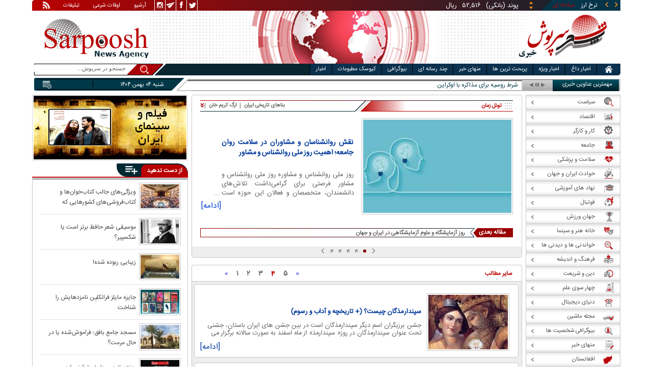

--- FILE ---
content_type: text/html; charset=utf-8
request_url: https://www.sarpoosh.com/calendar/history-calendar?page=3
body_size: 21663
content:
<!DOCTYPE html><html xmlns="http://www.w3.org/1999/xhtml" lang="fa" xml:lang="fa" dir="rtl" itemscope="itemscope" itemtype="https://schema.org/WebPage"><head><base href="https://www.sarpoosh.com" ><meta http-equiv="Content-Type" content="text/html; charset=utf-8"><meta name="viewport" content="width=device-width, initial-scale=1.0"><link rel="alternate" href="https://www.sarpoosh.com/calendar/history-calendar/" hreflang="fa-ir" ><title>تقویم روز،تقویم تاریخ،مناسبت های امروز،روز شمار تاریخ،رویدادهای مهم روز،رویدادهای تاریخی امروز</title><meta name="description" content="تقویم روز،رویدادهای تاریخی امروز،تقویم تاریخ،رویدادهای مهم روز،مناسبت های امروز،روز شمار تاریخ,تقویم تاریخ امروز،تقویم تاریخ آنلاین،تاریخ ایران و جهان,تاریخ و تقویم،وقایع تاریخی امروز,رویداد های امروز,مناسبت های ایران و جهان،تقویم مناسبت های جهانی،مهمترین رویدادهای ایران و جهان,دانلود تقویم تاریخ،تقویم میلادی امروز،تقویم تاریخ شمسی،تقویم تاریخ هجری,اطلاعات تاریخی به روایت" /><meta name="keywords" content="رویدادهای تاریخی امروز,تاریخ ایران و جهان, تقویم تاریخ آنلاین,تقویم تاریخ,تقویم روز,مناسبت های امروز,روز شمار تاریخ,تقویم تاریخ امروز,تاریخ و تقویم,وقایع تاریخی امروز,رویدادهای مهم روز,رویداد های امروز,تقویم مناسبت های جهانی,مهمترین رویدادهای ایران و جهان,دانلود تقویم تاریخ,تقویم میلادی امروز,تقویم تاریخ شمسی,تقویم تاریخ هجری,اطلاعات تاریخی به روایت تقویم,مناسبت های ایران و جهان,مناسبت های تقویم میلادی" /><meta property="og:type" content="website" /><meta property="og:site_name" content="sarpoosh" /><meta property="og:url" content="//www.sarpoosh.com/calendar/history-calendar" /><meta property="og:title" content="تونل زمان" /><meta property="og:description" content="تقویم روز،رویدادهای تاریخی امروز،تقویم تاریخ،رویدادهای مهم روز،مناسبت های امروز،روز شمار تاریخ,تقویم تاریخ امروز،تقویم تاریخ آنلاین،تاریخ ایران و جهان,تاریخ و تقویم،وقایع تاریخی امروز,رویداد های امروز,مناسبت های ایران و جهان،تقویم مناسبت های جهانی،مهمترین رویدادهای ایران و جهان,دانلود تقویم تاریخ،تقویم میلادی امروز،تقویم تاریخ شمسی،تقویم تاریخ هجری,اطلاعات تاریخی به روایت تقویم،مناسبت های تقویم میلادی" /><meta property="og:updated_time" content="1970-01-01 03:30:00" /><meta name="twitter:card" content="summary" /><meta name="twitter:creator" content="@sarpooshcom" /><meta property="og:country_name" content="Iran" /><meta name="twitter:url" content="//www.sarpoosh.com/calendar/history-calendar" /><meta name="twitter:title" content="تونل زمان" /><meta name="twitter:description" content="تقویم روز،رویدادهای تاریخی امروز،تقویم تاریخ،رویدادهای مهم روز،مناسبت های امروز،روز شمار تاریخ,تقویم تاریخ امروز،تقویم تاریخ آنلاین،تاریخ ایران و جهان,تاریخ و تقویم،وقایع تاریخی امروز,رویداد های" /><meta property="og:locale" content="fa_IR" /><meta property="article:published_time" content="1970-01-01 03:30:00" /><meta property="article:modified_time" content="1970-01-01 03:30:00" /><meta itemprop="name" content="تونل زمان" /><meta itemprop="description" content="تقویم روز،رویدادهای تاریخی امروز،تقویم تاریخ،رویدادهای مهم روز،مناسبت های امروز،روز شمار تاریخ,تقویم تاریخ امروز،تقویم تاریخ آنلاین،تاریخ ایران و جهان,تاریخ و تقویم،وقایع تاریخی امروز,رویداد های امروز,مناسبت های ایران و جهان،تقویم مناسبت های جهانی،مهمترین رویدادهای ایران و جهان,دانلود تقویم تاریخ،تقویم میلادی امروز،تقویم تاریخ شمسی،تقویم تاریخ هجری,اطلاعات تاریخی به روایت تقویم،مناسبت های تقویم میلادی" /><link href="//www.sarpoosh.com/sites/all/themes/custom/SARPOOSH/css/style5.css?v=1.88" rel="stylesheet" type="text/css" /><link href="//www.sarpoosh.com/sites/all/themes/custom/SARPOOSH/css/pub.css?v=1.0" rel="stylesheet" type="text/css" /><link href="//www.sarpoosh.com/sites/all/themes/custom/SARPOOSH/css/set.css?v=2.224" rel="stylesheet" type="text/css" /><link rel="canonical" href="https://www.sarpoosh.com/calendar/history-calendar/" ><script src="//www.sarpoosh.com/misc/jquery.js?pq3s82"></script><script>(function(w,d,s,l,i){w[l]=w[l]||[];w[l].push({'gtm.start':
new Date().getTime(),event:'gtm.js'});var f=d.getElementsByTagName(s)[0],
j=d.createElement(s),dl=l!='dataLayer'?'&l='+l:'';j.async=true;j.src=
'https://www.googletagmanager.com/gtm.js?id='+i+dl;f.parentNode.insertBefore(j,f);
})(window,document,'script','dataLayer','GTM-THXKGP');</script><script>
now = new Date();
var head = document.getElementsByTagName('head')[0];
var script = document.createElement('script');
script.async = true;
script.type = 'text/javascript';
var script_address = 'https://cdn.yektanet.com/template/bnrs/yn_bnr.min.js';
script.src = script_address + '?v=' + now.getFullYear().toString() + '0' + now.getMonth() + '0' + now.getDate() + '0' + now.getHours();
head.appendChild(script);
</script></head><body id="calendar" > <noscript><iframe src="https://www.googletagmanager.com/ns.html?id=GTM-THXKGP"
height="0" width="0" style="display:none;visibility:hidden"></iframe></noscript> <header id="head" itemscope="itemscope" itemtype="https://schema.org/WPHeader"><div id="tape"><div class="abslt"><div id="tale"> <a href="/rss/" id="tars" target="_blank"></a> <a href="/advertising/" id="tata" target="_blank">تبلیغات</a> <span id="taog">اوقات شرعی</span> <a id="taar" href="/news-archives/" target="_blank">آرشیو</a> <a id="tain" rel="nofollow" href="https://www.instagram.com/sarpoosh" target="_blank"></a> <a id="tate" rel="nofollow" href="https://t.me/sarpoosh_news" target="_blank"></a> <a id="tafa" rel="nofollow" href="https://www.facebook.com/Sarpoosh-213702162368517" target="_blank"></a> <a id="tatw" rel="nofollow" href="https://twitter.com/sarpooshcom" target="_blank"></a></div><div id="tari"><div id="topslider"><div class="topsliderri"> <span class="fsh1"></span> <span class="fsh2"></span><div id="typee"><div class="typee"><div id="arz"><a href="/gold-currency/currency-price/"><p>نرخ ارز <span>مبادله ای</span></p></a></div><div id="tala"><a href="/gold-currency/gold-price/"><p>قیمت طلا</p></a></div><div id="seke"><a href="/gold-currency/coin-price/"><p>قیمت سکه</p></a></div><div id="khodro"><a href="/car-news/car-price/"><p>قیمت خودرو</p></a></div></div></div><div id="msl"></div></div><div class="topsliderle"> <span class="fsh3"></span> <span class="fsh4"></span><div class="arz"><div><div><div>دلار (بانکی)</div><div>۴۲,۰۰۰</div><div> ریال</div></div><div><div>یورو (بانکی)</div><div>۴۵,۹۶۵</div><div> ریال</div></div><div><div>پوند (بانکی)</div><div>۵۲,۵۱۶</div><div> ریال</div></div><div><div>درهم امارات (بانکی)</div><div>۱۱,۴۳۷</div><div> ریال</div></div><div><div>فرانک سوئیس (بانکی)</div><div>۴۷,۵۰۱</div><div> ریال</div></div><div><div>لیر ترکیه (بانکی)</div><div>۱,۴۶۰</div><div> ریال</div></div><div><div>یوان چین (بانکی)</div><div>۵,۸۶۹</div><div> ریال</div></div></div></div><div class="tala"><div><div><div>طلای ۱۸ عیار / ۷۵۰</div><div>۲۴,۲۸۰,۰۰۰</div><div> ریال</div></div><div><div>طلای ۱۸ عیار / ۷۴۰</div><div>۲۳,۹۵۶,۰۰۰</div><div> ریال</div></div><div><div>طلای ۲۴ عیار</div><div>۳۲,۳۷۳,۰۰۰</div><div> ریال</div></div><div><div>طلای دست دوم</div><div>۲۳,۹۵۶,۴۳۰</div><div> ریال</div></div></div></div><div class="seke"><div><div><div>سکه امامی</div><div>۲۸۷,۹۸۰,۰۰۰</div><div> ریال</div></div><div><div>سکه بهار آزادی</div><div>۲۵۴,۹۷۰,۰۰۰</div><div> ریال</div></div><div><div>نیم سکه</div><div>۱۵۱,۰۰۰,۰۰۰</div><div> ریال</div></div><div><div>ربع سکه</div><div>۱۰۱,۰۰۰,۰۰۰</div><div> ریال</div></div></div></div><div class="khodro"><div><div><div>کیا موتورز - Kia Motors</div><div>سراتو ۲۰۲۴</div><div>۲,۷۵۰,۰۰۰,۰۰۰</div><div> تومان</div></div><div><div>سایپا</div><div>چانگان CS55 (مونتاژ)</div><div>۲,۱۰۶,۹۱۳,۰۰۰</div><div> تومان</div></div><div><div>مدیران خودرو</div><div>فونیکس FX AWD</div><div>۲,۸۶۲,۸۰۰,۰۰۰</div><div> تومان</div></div><div><div>مدیران خودرو</div><div>X55 پرو</div><div>۱,۷۹۷,۹۰۰,۰۰۰</div><div> تومان</div></div></div></div></div></div></div></div></div><div id="ban"><div > <a title="اخبار ایران و جهان" href="/"><div id="lfa"></div></a><div id="patr"></div><div id="gm"></div><div id="patl"></div><a title="news" href="/"><div id="len"></div></a></div></div></header><div id="sep1" class="sep"></div><div id="topb"><div id="nav"><div ><ul id="hmenu"><li id='home'><div class='tbl'></div><div class="tri"></div><a href="/" class="s-mhmenu1"><span></span></a></li><li class='hotnews'><div class='tbl'></div><div class="tri"></div><a href="/hotnews/" target="_blank">اخبار داغ</a></li><li class='top-news'><div class='tbl'></div><div class="tri"></div><a href="/top-news/" target="_blank">اخبار ویژه</a></li><li class='controversial-news'><div class='tbl'></div><div class="tri"></div><a href="/controversial-news/" target="_blank">پربحث ترین ها</a></li><li class='bestarticles'><div class='tbl'></div><div class="tri"></div><a href="/bestarticles/" target="_blank">منهای خبر</a></li><li id='multimedia'><div class='tbl'></div><div class="tri"></div><a >چند رسانه ای</a></li><li class='biography-2'><div class='tbl'></div><div class="tri"></div><a href="/biography/" target="_blank">بیوگرافی</a></li><li class='newspaper-2'><div class='tbl'></div><div class="tri"></div><a href="/newspaper/" target="_blank">کیوسک مطبوعات</a></li><li class='news'><div class='tbl'></div><div class="tri"></div><a href="/" target="_blank">اخبار</a></li></ul> <span id='multimediac' class="hiide"><span> <a href="/video-clips/" target="_blank">فیلم و صوت</a> <a href="/images/" target="_blank">گزارش تصویری</a> <a href="/caricature/" target="_blank">کاریکاتور</a></span> </span><div class='mtri2'></div></div></div><div id="topa"></div><div id="date"><div class="tnews"><div id="typed"><div><div> <a href="/politics/defense-news/defense-news1404101533.html" target="_blank">شرط روسیه برای مذاکره با اوکراین؛ برای دستیابی به توافق باید دونباس را ترک کنند</a></div><div> <a href="/politics/foreign-policy/foreign-policy1404101534.html" target="_blank">تصویب قطعنامه نشست ویژه شورای حقوق بشر علیه ایران</a></div><div> <a href="/politics/foreign-policy/foreign-policy1404101535.html" target="_blank">تحریم‌های جدید آمریکا علیه ایران</a></div><div> <a href="/gold-currency/gold-news/gold-news1404101532.html" target="_blank">طلای جهانی باز هم رکورد زد</a></div><div> <a href="/politics/foreign-policy/foreign-policy1404101531.html" target="_blank">گروسی: معتقدیم که وضعیت ایران تنها در چارچوبی دیپلماتیک قابل حل است</a></div><div> <a href="/football/legionnaires/legionnaires1404101528.html" target="_blank">منصوریان اربیل را به آتش کشید | پنجمین برد الطلبه در خانه صدرنشین لیگ عراق</a></div><div> <a href="/football/football-world/football-world1404101529.html" target="_blank">دومین قهرمانی مورایس روی نیمکت الشارجه امارات</a></div><div> <a href="/football/iran-pro-league/iran-pro-league1404101530.html" target="_blank">ساپینتو: باید می‌بردیم، اما گلزن نداشتیم | با غیبت خارجی‌ها شرایط برای‌مان راحت نبود</a></div><div> <a href="/politics/defense-news/defense-news1404101536.html" target="_blank">اظهارات معاون ترامپ درباره افزایش حضور نیرو‌های نظامی آمریکا در نزدیکی ایران: ما فقط می‌خواهیم مطمئن شویم که گزینه‌هایی داریم</a></div><div> <a href="/science/astronomy/astronomy1404101537.html" target="_blank">راز سیاه‌چاله‌های کلان‌جرم فاش شد</a></div></div></div><div id="tnww"><div id="tnw"><div class="pcrg"></div><div class="pcti">مهمترین عناوین خبری</div> <span id="nent"></span> <span id="pct"></span> <span id="prnt"></span><div id="type"></div></div><div class="pcpg"></div><div class="pcpw"></div><div class="pcl"></div><div class="pctl"></div></div></div><div class="date"><div id="mmm"><div class="bbb"></div></div><div id="nnn"><div id="sss"><div id="date2">شنبه ۰۴ بهمن ۱۴۰۴</div><span></span></div></div></div><div ><div id="searchicon"></div><div id="search"><form action="https://www.google.com/search" id="searchbox" method="get" target="_blank"><input type="hidden" value="sarpoosh.com/" name="domains"><input type="hidden" value="UTF-8" name="oe"><input type="hidden" value="UTF-8" name="ie"><input type="hidden" value="fa" name="hl"><input type="hidden" value="sarpoosh.com" name="sitesearch"><input id="query" type="text" value="جستجو در سرپوش..." onfocus="if (this.value == 'جستجو در سرپوش...') {this.value = '';}" onblur="if (this.value == '') {this.value = 'جستجو در سرپوش...';}" name="q"></form></div></div></div></div><div id="sep2" class="sep"></div><div id="p1"><div id="cent"> <section><div class="tss"><div class="tln"></div><div class="wtitr"><div class="rtr"><div class="rtr1"><span></span></div><div class="rtr2"><h1><span>تونل زمان</span></h1><span id="rticon"></span></div><div class="rtr3"><span></span></div></div><div class="rpa"></div><div class="mpa"></div><div class="lpa"></div><div class='ltr'><div class='ltrm'><h2><span><a href='/cafecinema/بناهای-تاریخی-ایران.html'>بناهای تاریخی ایران</a></span></h2><h2><span><a href='/cafecinema/ارگ-کریم-خان.html'>ارگ کریم خان</a></span></h2><div class='hide et'><h2><span><a href='/cafecinema/تمدن-ایران.html'>تمدن ایران</a></span></h2></div><span class='vm2'></span></div></div></div><div id='tssw'><div><ul><li class="s-n"> <a href="/calendar/history-calendar/psychologist-counseling-day-10.html" target="_blank"><img src="https://media.sarpoosh.com/images/article/picture/xlarge_psychologist-counseling-day-1001.jpg" alt="روز ملی روانشناس و مشاور" title="نقش روانشناسان و مشاوران در سلامت روان جامعه؛ اهمیت روز ملی روانشناس و مشاور"></a><h3><a href="/calendar/history-calendar/psychologist-counseling-day-10.html" target="_blank">نقش روانشناسان و مشاوران در سلامت روان جامعه؛ اهمیت روز ملی روانشناس و مشاور</a></h3><p>روز ملی روانشناس و مشاوره روز ملی روانشناس و مشاور فرصتی برای گرامی‌داشت تلاش‌های دانشمندان، متخصصان و فعالان این حوزه است که در پشت صحنه بسیاری از د</p> <a href="/calendar/history-calendar/psychologist-counseling-day-10.html" target="_blank">[ادامه]</a></li><li class="s-n"> <a href="/calendar/history-calendar/laboratory-laboratory-science-day-10.html" target="_blank"><img src="https://media.sarpoosh.com/images/article/picture/xlarge_laboratory-laboratory-science-day-1001.jpg" alt=" روز آزمایشگاه و علوم آزمایشگاهی" title="روز آزمایشگاه و علوم آزمایشگاهی در ایران و جهان"></a><h3><a href="/calendar/history-calendar/laboratory-laboratory-science-day-10.html" target="_blank">روز آزمایشگاه و علوم آزمایشگاهی در ایران و جهان</a></h3><p>روز آزمایشگاه و علوم آزمایشگاهی روز آزمایشگاه و علوم آزمایشگاهی فرصتی برای گرامیداشت تلاش های دانشمندان و متخصصان این حوزه است که در پشت صحنه بسیاری</p> <a href="/calendar/history-calendar/laboratory-laboratory-science-day-10.html" target="_blank">[ادامه]</a></li><li class="s-n"> <a href="/calendar/history-calendar/birth-zarathustra-10.html" target="_blank"><img src="https://media.sarpoosh.com/images/article/picture/xlarge_birth-zarathustra-1001.jpg" alt="زادروز زرتشت" title="زادروز زرتشت: پیام‌آور اندیشه و خرد"></a><h3><a href="/calendar/history-calendar/birth-zarathustra-10.html" target="_blank">زادروز زرتشت: پیام‌آور اندیشه و خرد</a></h3><p>زادروز زرتشت جشن زادروز زرتشت، یکی از مهم‌ترین رویدادهای فرهنگی برای پیروان دین زرتشتی به شمار می‌رود که نمادی از احترام و بزرگداشت به این پیامبر بزر</p> <a href="/calendar/history-calendar/birth-zarathustra-10.html" target="_blank">[ادامه]</a></li><li class="s-n"> <a href="/calendar/history-calendar/laboratory-science-day-10.html" target="_blank"><img src="https://media.sarpoosh.com/images/article/picture/xlarge_laboratory-science-day-1002.jpg" alt="روز علوم آزمایشگاهی" title="روز علوم آزمایشگاهی؛ گرامی‌داشت تلاشگران عرصه سلامت"></a><h3><a href="/calendar/history-calendar/laboratory-science-day-10.html" target="_blank">روز علوم آزمایشگاهی؛ گرامی‌داشت تلاشگران عرصه سلامت</a></h3><p>روز علوم آزمایشگاهی روز علوم آزمایشگاهی فرصتی است برای جشن گرفتن نقش حیاتی که دانشمندان و تکنسین‌های آزمایشگاهی در پیشبرد علم و فناوری ایفا می‌کنند.</p> <a href="/calendar/history-calendar/laboratory-science-day-10.html" target="_blank">[ادامه]</a></li><li class="s-n"> <a href="/calendar/history-calendar/world-pi-day-10.html" target="_blank"><img src="https://media.sarpoosh.com/images/article/picture/xlarge_world-pi-day-1001.jpg" alt="روز جهانی عدد پی" title="همه چیز درباره عدد پی و روز جهانی عدد پی"></a><h3><a href="/calendar/history-calendar/world-pi-day-10.html" target="_blank">همه چیز درباره عدد پی و روز جهانی عدد پی</a></h3><p>روز جهانی عدد پی در این مقاله از سرپوش به مناسبت روز جهانی عدد پی، به بررسی اهمیت و جشنواره‌های مرتبط با این عدد ریاضی مهم می‌پردازیم.</p> <a href="/calendar/history-calendar/world-pi-day-10.html" target="_blank">[ادامه]</a></li></ul></div></div><div class="ps"><div class="psrr"> <span>مقاله بعدی</span></div><div class="pst"></div><div class="psl"> <span></span></div><div class="pslt"></div><div class="pslb"></div><div class="pstr"></div><div class="psbr"></div></div><div id='tmcr'><div class="tcar"> <span class="tnel"></span> <span class="tirl"></span> <span class="tirml"></span> <span class="tirm"></span> <span class="tirmr"></span> <span class="tirr acat"></span> <span class="tner"></span></div></div></div><div class="ons"> <span id="header"><span>سایر مطالب </span><strong></strong></span><div><div class="item-list"><ul class="pager"><li class="pager-first first"><a href="/calendar/history-calendar"></a></li><li class="pager-previous"><a href="/calendar/history-calendar?page=2">»</a></li><li class="pager-item"><a title="Go to page 1" href="/calendar/history-calendar">۱</a></li><li class="pager-item"><a title="Go to page 2" href="/calendar/history-calendar?page=1">۲</a></li><li class="pager-item"><a title="Go to page 3" href="/calendar/history-calendar?page=2">۳</a></li><li class="pager-current">۴</li><li class="pager-item"><a title="Go to page 5" href="/calendar/history-calendar?page=4">۵</a></li><li class="pager-next"><a href="/calendar/history-calendar?page=4">«</a></li><li class="pager-last last"><a href="/calendar/history-calendar?page=4"></a></li></ul></div><div class="mobro"> <a href="/calendar/history-calendar/spndarmzgan-32.html" target="_blank"><img src="https://media.sarpoosh.com/images/article/picture/large_spndarmzgan-3201.jpg" alt="سپندارمذگان,روز سپندارمذگان,سپندارمذگان چه تاریخی است" title="سپندارمذگان چیست؟ (+ تاریخچه و آداب و رسوم)"></a> <span> </span><h3><a href="/calendar/history-calendar/spndarmzgan-32.html" target="_blank">سپندارمذگان چیست؟ (+ تاریخچه و آداب و رسوم)</a></h3><p>جشن برزیگران اسم دیگر سپندارمذگان است در بین جشن های ایران باستان، جشنی تحت عنوان سپندارمذگان در روز« سپندارمذ» از ماه اسفند به صورت سالانه برگزار می</p> <a href="/calendar/history-calendar/spndarmzgan-32.html" target="_blank">[ادامه]</a></div><div class="mobro"> <a href="/calendar/history-calendar/airforce-day-32.html" target="_blank"><img src="https://media.sarpoosh.com/images/article/picture/large_airforce-day-3201.jpg" alt="روز نیروی هوایی,روز نیروی هوایی چه روزی است,روز نیروی هوایی ارتش کی هست" title="معرفی روز نیروی هوایی و علت نامگذاری این روز"></a> <span> </span><h3><a href="/calendar/history-calendar/airforce-day-32.html" target="_blank">معرفی روز نیروی هوایی و علت نامگذاری این روز</a></h3><p>روز نیروی هوایی ، نقطه عطفی در تاریخ انقلاب و ارتش بود نام یکی از ۴ نیروی زیر مجموعه ارتش، نیروی هوایی جمهوری اسلامی ایران می باشد.</p> <a href="/calendar/history-calendar/airforce-day-32.html" target="_blank">[ادامه]</a></div><div class="mobro"> <a href="/calendar/history-calendar/birthday-ferdowsi-32.html" target="_blank"><img src="https://media.sarpoosh.com/images/article/picture/large_birthday-ferdowsi-3201.jpg" alt="زادروز فردوسی,زادروز فردوسی چه روزی است,زادروز فردوسی حکیم" title="تاریخ دقیق زادروز فردوسی، چه روزیست؟"></a> <span> </span><h3><a href="/calendar/history-calendar/birthday-ferdowsi-32.html" target="_blank">تاریخ دقیق زادروز فردوسی، چه روزیست؟</a></h3><p>زاد روز فردوسی زمانی برای انجام کارهای بنیادی و اساسی برای نگهداری از زبان فارسی است یکی از حماسه سرایان بزرگ و سراینده شاهنامه حماسه ملی در ایران، ف</p> <a href="/calendar/history-calendar/birthday-ferdowsi-32.html" target="_blank">[ادامه]</a></div><div class="mobro"> <a href="/calendar/history-calendar/christmas-32.html" target="_blank"><img src="https://media.sarpoosh.com/images/article/picture/large_christmas-3201..jpg" alt="جشن کریسمس,عید کریسمس,تاریخچه کریسمس" title="معرفی تاریخچه کریسمس و آداب و رسوم آن"></a> <span> </span><h3><a href="/calendar/history-calendar/christmas-32.html" target="_blank">معرفی تاریخچه کریسمس و آداب و رسوم آن</a></h3><p>کریسمس جشنی است در آیین مسیحیت که بمنظور گرامیداشت زادروز حضرت مسیح برگزار میشود هدف از برگزاری کریسمس به مناسبت تولد حضرت مسیح می باشد.</p> <a href="/calendar/history-calendar/christmas-32.html" target="_blank">[ادامه]</a></div><div class="mobro"> <a href="/calendar/history-calendar/accountant-day-32.html" target="_blank"><img src="https://media.sarpoosh.com/images/article/picture/large_accountant-day-3201.jpg" alt="روز حسابدار,روز حسابدار چه روزی است, روز جهانی حسابدار" title="روز حسابدار، مصادف با چه روزیست؟ (+ تاریخچه)"></a> <span> </span><h3><a href="/calendar/history-calendar/accountant-day-32.html" target="_blank">روز حسابدار، مصادف با چه روزیست؟ (+ تاریخچه)</a></h3><p>۱۵ آذر هر سال روز حسابدار در ایران است فدراسیون بین المللی حسابداری برای اولین بار در سال ۲۰۰۷( ۱۳۸۶)، هفته حسابداری و روز حسابدار را در آمریکا به ثب</p> <a href="/calendar/history-calendar/accountant-day-32.html" target="_blank">[ادامه]</a></div><div class="mobro"> <a href="/calendar/history-calendar/student-day-32.html" target="_blank"><img src="https://media.sarpoosh.com/images/article/picture/large_student-day-3201.jpg" alt="عکس روز دانشجو,تصاویر روز دانشجو,عکس برای روز دانشجو" title="علت نامگذاری روز دانشجو چیست؟ (+ تاریخچه)"></a> <span> </span><h3><a href="/calendar/history-calendar/student-day-32.html" target="_blank">علت نامگذاری روز دانشجو چیست؟ (+ تاریخچه)</a></h3><p>شانزدهم آذر در ایران بعنوان روز دانشجو شناخته شده است در مبارزه های پیش از انقلاب، دانشجویان فعالیت بسیاری داشتند؛ آنان مخالفت آشکاری با سیاست های رژ</p> <a href="/calendar/history-calendar/student-day-32.html" target="_blank">[ادامه]</a></div><div class="mobro"> <a href="/calendar/history-calendar/world-aidsday-32.html" target="_blank"><img src="https://media.sarpoosh.com/images/article/picture/large_world-aidsday-3201.jpg" alt="روز جهانی ایدز,روز جهانی ایدز چه روزی است,روز جهانی ایدز در ایران" title="آشنایی با روز جهانی ایدز و اهمیت آن"></a> <span> </span><h3><a href="/calendar/history-calendar/world-aidsday-32.html" target="_blank">آشنایی با روز جهانی ایدز و اهمیت آن</a></h3><p>روز اول دسامبر که مصادف با ۱۰ آذر است به روز جهانی ایدز اختصاص داده شده است همه ساله در سرتاسر جهان برای حمایت از بیماران ایدزی، شعار روز جهانی ایدز</p> <a href="/calendar/history-calendar/world-aidsday-32.html" target="_blank">[ادامه]</a></div><div class="mobro"> <a href="/calendar/history-calendar/day-students-32.html" target="_blank"><img src="https://media.sarpoosh.com/images/article/picture/large_day-students-3201.jpg" alt="درباره روز دانش آموز,مقاله در مورد روز دانش آموز 13 آبان,روز دانش آموز 13 آبان" title="علت نامگذاری روز 13 آبان بعنوان روز دانش آموز چیست؟"></a> <span> </span><h3><a href="/calendar/history-calendar/day-students-32.html" target="_blank">علت نامگذاری روز ۱۳ آبان بعنوان روز دانش آموز چیست؟</a></h3><p>۱۳ آبان هر سال با روز دانش آموز مصادف میشود سیزده آبان ماه بمنظور قیام و مبارزه دانش آموزان متعهد بر ضد رژیم شاه و حامیان آن به خصوص استکبار جهانی می</p> <a href="/calendar/history-calendar/day-students-32.html" target="_blank">[ادامه]</a></div><div class="mobro"> <a href="/calendar/history-calendar/teen-day-32.html" target="_blank"><img src="https://media.sarpoosh.com/images/article/picture/large_teen-day-3201..jpg" alt="دلایل نامگذاری روز نوجوان,دلیل نامگذاری روز نوجوان,مقاله درباره روز نوجوان" title="دلایل نامگذاری روز نوجوان در تقویم رسمی کشور"></a> <span> </span><h3><a href="/calendar/history-calendar/teen-day-32.html" target="_blank">دلایل نامگذاری روز نوجوان در تقویم رسمی کشور</a></h3><p>روز نوجوان به دلیل شهادت محمد حسین فهمیده انتخاب شد در تقویم رسمی کشور، روز نوجوان به ثبت رسیده است.</p> <a href="/calendar/history-calendar/teen-day-32.html" target="_blank">[ادامه]</a></div><div class="mobro"> <a href="/calendar/history-calendar/worldday-deaf-32.html" target="_blank"><img src="https://media.sarpoosh.com/images/article/picture/large_worldday-deaf-001.jpg" alt="تاریخچه روز جهانی ناشنوایان,هفته جهانی ناشنوایان,آشنایی با روز جهانی ناشنوایان" title="تاریخچه روز جهانی ناشنوایان و دلیل نامگذاری این روز"></a> <span> </span><h3><a href="/calendar/history-calendar/worldday-deaf-32.html" target="_blank">تاریخچه روز جهانی ناشنوایان و دلیل نامگذاری این روز</a></h3><p>روز جهانی ناشنوایان به منظور جلب توجه عموم مردم، نهادهای مردمی و دولتی شناخته می شود شنوایی که در زندگی روزمره ما اهمیت به سزایی دارد از حواس پنج گان</p> <a href="/calendar/history-calendar/worldday-deaf-32.html" target="_blank">[ادامه]</a></div><div class="mobro"> <a href="/calendar/history-calendar/fortieth-hosseini-32.html" target="_blank"><img src="https://media.sarpoosh.com/images/article/picture/large_fortieth-hosseini-3202.jpg" alt="اربعین,اربعین حسینی,زیارت اربعین" title="اربعین حسینی و اعمال سفارش شده در این روز"></a> <span> </span><h3><a href="/calendar/history-calendar/fortieth-hosseini-32.html" target="_blank">اربعین حسینی و اعمال سفارش شده در این روز</a></h3><p>روز بیستم صفر به عنوان اربعین حسینی شناخته میشود اربعین حسینی در ایران به عنوان یکی از تعطیلی های رسمی بشمار میرود.</p> <a href="/calendar/history-calendar/fortieth-hosseini-32.html" target="_blank">[ادامه]</a></div><div class="mobro"> <a href="/calendar/history-calendar/day-employee-32.html" target="_blank"><img src="https://media.sarpoosh.com/images/article/picture/large_day-employee-3201.jpg" alt="ویژه روز کارمند,جایگاه کارمند در اسلام,روز کارمند در چه تاریخی است" title="روز کارمند چه روزیست؟ علت نامگذاری روز کارمند"></a> <span> </span><h3><a href="/calendar/history-calendar/day-employee-32.html" target="_blank">روز کارمند چه روزیست؟ علت نامگذاری روز کارمند</a></h3><p>روز کارمند برای تعیین جایگاه و رفع مشکلات کارمندان بعنوان یک فرصت مناسب شناخته میشود روز کارمند، به روزی گفته میشود که ازانسان های شایسته به منظور خد</p> <a href="/calendar/history-calendar/day-employee-32.html" target="_blank">[ادامه]</a></div><div class="mobro"> <a href="/calendar/history-calendar/physicians-day-32.html" target="_blank"><img src="https://media.sarpoosh.com/images/article/picture/large_physicians-day-3201.jpg" alt="روز پزشک,روز پزشک در ایران,روز پزشک ابوعلی سینا" title="علت نامگذاری روز پزشک در انواع کشورها"></a> <span> </span><h3><a href="/calendar/history-calendar/physicians-day-32.html" target="_blank">علت نامگذاری روز پزشک در انواع کشورها</a></h3><p>به پاس تألیفات و خدمات ابو علی سینا به علوم پزشکی، روز پزشک نامگذاری شده‌است در ایران برای بزرگداشت ابوعلی سینا که یک پزشک مشهور ایرانی بود و همچنین</p> <a href="/calendar/history-calendar/physicians-day-32.html" target="_blank">[ادامه]</a></div><div class="mobro"> <a href="/calendar/history-calendar/welfareday-socialsecurity-32.html" target="_blank"><img src="https://media.sarpoosh.com/images/article/picture/large_welfareday-socialsecurity-3201.jpg" alt="وظایف سازمان بهزیستی,سازمان تأمین اجتماعی,روز بهزیستی" title="روز بهزیستی و تامین اجتماعی چه روزیست؟"></a> <span> </span><h3><a href="/calendar/history-calendar/welfareday-socialsecurity-32.html" target="_blank">روز بهزیستی و تامین اجتماعی چه روزیست؟</a></h3><p>هدف از تشکیل سازمان بهزیستی كشور تحقق عدالت اجتماعی می باشد روز ۲۵ تیرماه به عنوان روز بهزیستی و تامین اجتماعی در ایران نامیده شده است.</p> <a href="/calendar/history-calendar/welfareday-socialsecurity-32.html" target="_blank">[ادامه]</a></div><div class="mobro"> <a href="/calendar/history-calendar/international-lefthanders-day-32.html" target="_blank"><img src="https://media.sarpoosh.com/images/article/picture/large_international-lefthanders-day-3201.jpg" alt="روز جهانی چپ دست ها,روز جهانی چپ دست ها کی است,روز جهانی چپ دست ها چه تاریخی است," title="نکات جالب درمورد روز جهانی چپ دست ها "></a> <span> </span><h3><a href="/calendar/history-calendar/international-lefthanders-day-32.html" target="_blank">نکات جالب درمورد روز جهانی چپ دست ها </a></h3><p>دلیل نامگذاری روز جهانی چپ دست ها نشان از اعتراض آنها به امکانات راست دست هاست به همت دیین کمپبل که بنیان گذار اتحادیه بین المللی چپ دست ها بود، ۱۳ آ</p> <a href="/calendar/history-calendar/international-lefthanders-day-32.html" target="_blank">[ادامه]</a></div><div class="mobro"> <a href="/calendar/history-calendar/world-drug-day-32.html" target="_blank"><img src="https://media.sarpoosh.com/images/article/picture/large_world-drug-day-3205.jpg" alt="روز جهانی مبارزه با مواد مخدر,مبارزه با مواد مخدر,تاریخچه مبارزه با مواد مخدر در ایران" title="26 ژوئن؛ روز جهانی مبارزه با مواد مخدر"></a> <span> </span><h3><a href="/calendar/history-calendar/world-drug-day-32.html" target="_blank">۲۶ ژوئن؛ روز جهانی مبارزه با مواد مخدر</a></h3><p>به سال روز تصویب سند مبارزه با مواد مخدر ، روز جهانی مبارزه با مواد مخدر می گویند روز ۲۶ ژوئن، روز جهانی مبارزه با مواد مخدر نامیده میشود.</p> <a href="/calendar/history-calendar/world-drug-day-32.html" target="_blank">[ادامه]</a></div><div class="mobro"> <a href="/calendar/history-calendar/industry-day-32.html" target="_blank"><img src="https://media.sarpoosh.com/images/article/picture/large_industry-day-3201.jpg" alt="روز صنعت و معدن,وزارت صنعت و معدن,وزارت صنعت و معدن و تجارت" title="در مورد روز صنعت و معدن بیشتر بدانید!"></a> <span> </span><h3><a href="/calendar/history-calendar/industry-day-32.html" target="_blank">در مورد روز صنعت و معدن بیشتر بدانید!</a></h3><p>روز صنعت و معدن طبق مصوبه ی شورای عالی انقلاب فرهنگی در روز دهم تیر ماه می باشد از بزرگترین رویداد های کشور می توان به روز صنعت و معدن اشاره کرد.</p> <a href="/calendar/history-calendar/industry-day-32.html" target="_blank">[ادامه]</a></div><div class="mobro"> <a href="/calendar/history-calendar/world-blooddonor-day-32.html" target="_blank"><img src="https://media.sarpoosh.com/images/article/picture/large_world-blooddonor-day-3201.jpg" alt="روز جهانی اهدای خون,قبل از اهدای خون,اهدای خون" title="روز جهانی اهدای خون + مراحل و شرایط اهدای خون"></a> <span> </span><h3><a href="/calendar/history-calendar/world-blooddonor-day-32.html" target="_blank">روز جهانی اهدای خون + مراحل و شرایط اهدای خون</a></h3><p>روز جهانی اهدای خون، روز اهدا و انتقال خون است روز جهانی اهدای خون در هر سال، ۱۴ ژوئن می باشد.</p> <a href="/calendar/history-calendar/world-blooddonor-day-32.html" target="_blank">[ادامه]</a></div><div class="mobro"> <a href="/calendar/history-calendar/liberation-khorramshahr-32.html" target="_blank"><img src="https://media.sarpoosh.com/images/article/picture/large_liberation-khorramshahr-3205.jpg" alt="آزادسازی خرمشهر,عملیات آزادسازی خرمشهر,نام عملیات فتح خرمشهر" title="درمورد فتح خرمشهر و تلفات آن بیشتر بدانید!"></a> <span> </span><h3><a href="/calendar/history-calendar/liberation-khorramshahr-32.html" target="_blank">درمورد فتح خرمشهر و تلفات آن بیشتر بدانید!</a></h3><p>عراق در سال ۶۱ ، سنگين ترين ضربه ها را از ايران خورد كه عمده آن فتح خرمشهر بود یکی از اهداف اصلی عملیات بیت المقدس در خلال جنگ ایران و عراق که توسط ا</p> <a href="/calendar/history-calendar/liberation-khorramshahr-32.html" target="_blank">[ادامه]</a></div><div class="mobro"> <a href="/calendar/history-calendar/eid-nowruz-32.html" target="_blank"><img src="https://media.sarpoosh.com/images/article/picture/large_eid-nowruz-3201.jpg" alt="عید نوروز,مقاله درباره ی عید نوروز,تاریخچه عید نوروز" title="معرفی آداب و رسوم عید نوروز"></a> <span> </span><h3><a href="/calendar/history-calendar/eid-nowruz-32.html" target="_blank">معرفی آداب و رسوم عید نوروز</a></h3><p>زمان برگزاری عید نوروز، در آغاز فصل بهار است یکی از کهن ترین جشن ها که از دوران باستان بجامانده است عید نوروز نام دارد و اینک شروع فصل بهار را در منا</p> <a href="/calendar/history-calendar/eid-nowruz-32.html" target="_blank">[ادامه]</a></div><div class="item-list"><ul class="pager"><li class="pager-first first"><a href="/calendar/history-calendar"></a></li><li class="pager-previous"><a href="/calendar/history-calendar?page=2">»</a></li><li class="pager-item"><a title="Go to page 1" href="/calendar/history-calendar">۱</a></li><li class="pager-item"><a title="Go to page 2" href="/calendar/history-calendar?page=1">۲</a></li><li class="pager-item"><a title="Go to page 3" href="/calendar/history-calendar?page=2">۳</a></li><li class="pager-current">۴</li><li class="pager-item"><a title="Go to page 5" href="/calendar/history-calendar?page=4">۵</a></li><li class="pager-next"><a href="/calendar/history-calendar?page=4">«</a></li><li class="pager-last last"><a href="/calendar/history-calendar?page=4"></a></li></ul></div></div></div><div class="bio"> <section><div class="wtitr"><div class="tln"></div><div class="rtr"><div class="rtr1"><span></span></div><div class="rtr2"><h4><span><a href="/biography/" target="_blank">بیوگرافی</a></span></h4> <span class="rticon"></span></div><div class="rtr3"><span></span></div></div><div class="rpa"></div><div class="mpa"></div><div class="lpa"></div><div class="ltr"></div></div><div><div> <a href="/biography/political-biography/haitham-bin-tariq-10.html" target="_blank"><img src="https://media.sarpoosh.com/images/article/picture/bio_haitham-bin-tariq-1001.jpg" alt="هیثم بن طارق آل سعید" title="بیوگرافی هیثم بن طارق آل سعید؛ حاکم عمان" /></a> <a href="/biography/political-biography/haitham-bin-tariq-10.html" target="_blank">بیوگرافی هیثم بن طارق آل سعید؛ حاکم عمان</a><p>تاریخ تولد: ۱۱ اکتبر ۱۹۵۵ </p><p>محل تولد: مسقط، مسقط و عمان</p><p>محل زندگی: مسقط</p><p>حرفه: سلطان و نخست وزیر کشور عمان</p><p>سلطنت: ۱۱ ژانویه ۲۰۲۰</p><p>پیشین: قابوس بن سعید</p> <a href="/biography/political-biography/haitham-bin-tariq-10.html" target="_blank"><div><div><span></span><span>ادامه</span><span></span><span></span></div></div></a></div><div> <a href="/biography/scientists-biography/bozorgmehr-bokhtegan-10.html" target="_blank"><img src="https://media.sarpoosh.com/images/article/picture/bio_bozorgmehr-bokhtegan-1002.jpg" alt="بزرگمهر بختگان" title="زندگینامه بزرگمهر بختگان حکیم بزرگ ساسانی" /></a> <a href="/biography/scientists-biography/bozorgmehr-bokhtegan-10.html" target="_blank">زندگینامه بزرگمهر بختگان حکیم بزرگ ساسانی</a><p>تاریخ تولد: ۱۸ دی ماه د ۵۱۱ سال پیش از میلاد</p><p>محل تولد: خروسان</p><p>لقب: بزرگمهر</p><p>حرفه: حکیم و وزیر</p><p>دوران زندگی: دوران ساسانیان، پادشاهی خسرو انوشیروان</p><p></p> <a href="/biography/scientists-biography/bozorgmehr-bokhtegan-10.html" target="_blank"><div><div><span></span><span>ادامه</span><span></span><span></span></div></div></a></div><div> <a href="/biography/political-biography/saba-azarpeik-10.html" target="_blank"><img src="https://media.sarpoosh.com/images/article/picture/bio_saba-azarpeik-1001.jpg" alt="صبا آذرپیک" title="بیوگرافی صبا آذرپیک روزنامه نگار سیاسی و ماجرای دستگیری وی" /></a> <a href="/biography/political-biography/saba-azarpeik-10.html" target="_blank">بیوگرافی صبا آذرپیک روزنامه نگار سیاسی و ماجرای دستگیری وی</a><p>تاریخ تولد: ۱۳۶۰</p><p>ملیت: ایرانی</p><p>نام مستعار: صبا آذرپیک</p><p>حرفه: روزنامه نگار و خبرنگار گروه سیاسی روزنامه اعتماد</p><p>آغاز فعالیت: سال ۱۳۸۰ تاکنون</p><p></p> <a href="/biography/political-biography/saba-azarpeik-10.html" target="_blank"><div><div><span></span><span>ادامه</span><span></span><span></span></div></div></a></div><div> <a href="/biography/political-biography/yashar-soltani-10.html" target="_blank"><img src="https://media.sarpoosh.com/images/article/picture/bio_yashar-soltani-1002.jpg" alt="یاشار سلطانی" title="بیوگرافی روزنامه نگار سیاسی؛ یاشار سلطانی و حواشی وی" /></a> <a href="/biography/political-biography/yashar-soltani-10.html" target="_blank">بیوگرافی روزنامه نگار سیاسی؛ یاشار سلطانی و حواشی وی</a><p>ملیت: ایرانی</p><p>حرفه: روزنامه نگار فرهنگی - سیاسی، مدیر مسئول وبگاه معماری نیوز</p><p>وبگاه: yasharsoltani.com</p><p>شغل های دولتی: کاندید انتخابات شورای شهر تهران سال ۱۳۹۶</p><p>حزب سیاسی: اصلاح طلب</p><p></p> <a href="/biography/political-biography/yashar-soltani-10.html" target="_blank"><div><div><span></span><span>ادامه</span><span></span><span></span></div></div></a></div><div> <a href="/biography/religious-figures/biography-imamzadeh-saleh-10.html" target="_blank"><img src="https://media.sarpoosh.com/images/article/picture/bio_biography-imamzadeh-saleh-1001.jpg" alt="زندگینامه امام زاده صالح" title="زندگینامه امامزاده صالح تهران و محل دفن ایشان" /></a> <a href="/biography/religious-figures/biography-imamzadeh-saleh-10.html" target="_blank">زندگینامه امامزاده صالح تهران و محل دفن ایشان</a><p>نام پدر: اما موسی کاظم (ع)</p><p>محل دفن: تهران، شهرستان شمیرانات، شهر تجریش</p><p>تاریخ تاسیس بارگاه: قرن پنجم هجری قمری</p><p>روز بزرگداشت: ۵ ذیقعده</p><p>خویشاوندان : فرزند موسی کاظم و برادر علی بن موسی الرضا و برادر فاطمه معصومه</p><p></p> <a href="/biography/religious-figures/biography-imamzadeh-saleh-10.html" target="_blank"><div><div><span></span><span>ادامه</span><span></span><span></span></div></div></a></div><div> <a href="/biography/poets-thinkers/shah-nematollah-vali-10.html" target="_blank"><img src="https://media.sarpoosh.com/images/article/picture/bio_shah-nematollah-vali-1001.jpg" alt="شاه نعمت الله ولی" title="زندگینامه شاه نعمت الله ولی؛ عارف نامدار و شاعر پرآوازه" /></a> <a href="/biography/poets-thinkers/shah-nematollah-vali-10.html" target="_blank">زندگینامه شاه نعمت الله ولی؛ عارف نامدار و شاعر پرآوازه</a><p>تاریخ تولد: ۷۳۰ تا ۷۳۱ هجری قمری</p><p>محل تولد: کوهبنان یا حلب سوریه</p><p>حرفه: شاعر و عارف ایرانی</p><p>دیگر نام ها: شاه نعمت‌الله، شاه نعمت‌الله ولی، رئیس‌السلسله</p><p>آثار: رساله‌های شاه نعمت‌الله ولی، شرح لمعات</p><p>درگذشت: ۸۳۲ تا ۸۳۴ هجری قمری</p> <a href="/biography/poets-thinkers/shah-nematollah-vali-10.html" target="_blank"><div><div><span></span><span>ادامه</span><span></span><span></span></div></div></a></div><div> <a href="/biography/athletes-biography/niloofar-ardalan-10.html" target="_blank"><img src="https://media.sarpoosh.com/images/article/picture/bio_niloofar-ardalan-1002.jpg" alt="نیلوفر اردلان" title="بیوگرافی نیلوفر اردلان؛ سرمربی فوتسال و فوتبال بانوان ایران" /></a> <a href="/biography/athletes-biography/niloofar-ardalan-10.html" target="_blank">بیوگرافی نیلوفر اردلان؛ سرمربی فوتسال و فوتبال بانوان ایران</a><p>تاریخ تولد: ۸ خرداد ۱۳۶۴</p><p>محل تولد: تهران </p><p>حرفه: بازیکن سابق فوتبال و فوتسال، سرمربی تیم ملی فوتبال و فوتسال بانوان</p><p>سال های فعالیت: ۱۳۸۵ تاکنون</p><p>قد: ۱ متر و ۷۲ سانتی متر</p><p>تحصیلات: فوق لیسانس مدیریت ورزشی</p> <a href="/biography/athletes-biography/niloofar-ardalan-10.html" target="_blank"><div><div><span></span><span>ادامه</span><span></span><span></span></div></div></a></div><div> <a href="/biography/actors-artists/hamid-reza-azerang-10.html" target="_blank"><img src="https://media.sarpoosh.com/images/article/picture/bio_hamid-reza-azerang-1001.jpg" alt="حمیدرضا آذرنگ" title="بیوگرافی حمیدرضا آذرنگ؛ بازیگر سینما و تلویزیون ایران" /></a> <a href="/biography/actors-artists/hamid-reza-azerang-10.html" target="_blank">بیوگرافی حمیدرضا آذرنگ؛ بازیگر سینما و تلویزیون ایران</a><p>تاریخ تولد: تهران</p><p>محل تولد: ۲ خرداد ۱۳۵۱ </p><p>حرفه: بازیگر، نویسنده، کارگردان و صداپیشه</p><p>تحصیلات: روان‌شناسی بالینی از دانشگاه آزاد رودهن </p><p>همسر: ساناز بیان</p><p></p> <a href="/biography/actors-artists/hamid-reza-azerang-10.html" target="_blank"><div><div><span></span><span>ادامه</span><span></span><span></span></div></div></a></div><div> <a href="/biography/poets-thinkers/mohammad-ali-jamalzadeh-10.html" target="_blank"><img src="https://media.sarpoosh.com/images/article/picture/bio_mohammad-ali-jamalzadeh-1001.jpg" alt="محمدعلی جمال زاده" title="بیوگرافی محمدعلی جمال زاده؛ پدر داستان های کوتاه فارسی" /></a> <a href="/biography/poets-thinkers/mohammad-ali-jamalzadeh-10.html" target="_blank">بیوگرافی محمدعلی جمال زاده؛ پدر داستان های کوتاه فارسی</a><p>تاریخ تولد: ۲۳ دی ۱۲۷۰</p><p>محل تولد: اصفهان، ایران</p><p>حرفه: نویسنده و مترجم</p><p>سال های فعالیت: ۱۳۰۰ تا ۱۳۴۴</p><p>درگذشت: ۲۴ دی ۱۳۷۶</p><p>آرامگاه: قبرستان پتی ساکونه ژنو</p> <a href="/biography/poets-thinkers/mohammad-ali-jamalzadeh-10.html" target="_blank"><div><div><span></span><span>ادامه</span><span></span><span></span></div></div></a></div></div></section></div> </section><div></div></div> <aside id="left" itemtype="https://schema.org/WPSideBar" itemscope="itemscope"><div ><div class="left-block-ads" id="left-block-ads-01"><div class="la mbi count countclick" id="art-110"><a href="https://www.sarpoosh.com/art-cinema/" target="_blank"><img alt="هنر و سینما" class="m-bazar-image" height="125" src="https://media.sarpoosh.com/ads/banners/sarpoosh-cinema.gif" width="300" /></a></div></div></div><div class="missw"><div class="hb"><div class="heading"> <span class="bt">از دست ندهید</span> <span class="iconb"><span></span></span></div><div class='hbl'></div></div><div class="lsw"><div class="ltab"><div class="miss1 lt"><div><ul><li class=""> <a href="/culture-thought/book-poetry/book-poetry980300904.html" target="_blank"><img src="https://media.sarpoosh.com/images/9803/small_98-03-c35-604.jpg" alt="کتاب‌خوان‌ترین مردم جهان,اخبار فرهنگی,خبرهای فرهنگی,کتاب و ادبیات" title="ویژگی‌های جالب کتاب‌خوان‌ها و کتاب‌فروشی‌های کشورهایی که کتاب‌خوان‌ترین مردم جهان را دارند" /></a> <span> <a href="/culture-thought/book-poetry/book-poetry980300904.html" target="_blank">ویژگی‌های جالب کتاب‌خوان‌ها و کتاب‌فروشی‌های کشورهایی که کتاب‌خوان‌ترین مردم جهان را دارند</a> </span></li><li class=""> <a href="/culture-thought/book-poetry/book-poetry980300902.html" target="_blank"><img src="https://media.sarpoosh.com/images/9803/small_98-03-c38-482.jpg" alt="محمدرضا شفیعی کدکنی,اخبار فرهنگی,خبرهای فرهنگی,کتاب و ادبیات" title="موسیقی شعر حافظ برتر است یا شکسپیر؟" /></a> <span> <a href="/culture-thought/book-poetry/book-poetry980300902.html" target="_blank">موسیقی شعر حافظ برتر است یا شکسپیر؟</a> </span></li><li class=""> <a href="/culture-thought/culturalheritage/culturalheritage980300718.html" target="_blank"><img src="https://media.sarpoosh.com/images/9803/small_98-03-c38-363.jpg" alt="که‌های بزرگ تخت جمشید هخامنشی,اخبار فرهنگی,خبرهای فرهنگی,میراث فرهنگی" title="زیبایی ربوده شده!" /></a> <span> <a href="/culture-thought/culturalheritage/culturalheritage980300718.html" target="_blank">زیبایی ربوده شده!</a> </span></li><li class=""> <a href="/culture-thought/book-poetry/book-poetry980300712.html" target="_blank"><img src="https://media.sarpoosh.com/images/9803/small_98-03-c35-535.jpg" alt="جایزه مایلز فرانکلین,اخبار فرهنگی,خبرهای فرهنگی,کتاب و ادبیات" title="جایزه مایلز فرانکلین نامزدهایش را شناخت" /></a> <span> <a href="/culture-thought/book-poetry/book-poetry980300712.html" target="_blank">جایزه مایلز فرانکلین نامزدهایش را شناخت</a> </span></li><li class=""> <a href="/culture-thought/culturalheritage/culturalheritage980300926.html" target="_blank"><img src="https://media.sarpoosh.com/images/9803/small_98-03-c38-490.jpg" alt="مرمت مسجد جامع بافق,اخبار فرهنگی,خبرهای فرهنگی,میراث فرهنگی" title="مسجد جامع بافق؛ فراموش‌شده یا در حال مرمت؟" /></a> <span> <a href="/culture-thought/culturalheritage/culturalheritage980300926.html" target="_blank">مسجد جامع بافق؛ فراموش‌شده یا در حال مرمت؟</a> </span></li><li class=""> <a href="/culture-thought/media/media980301070.html" target="_blank"><img src="https://media.sarpoosh.com/images/9803/small_98-03-c35-808.jpg" alt="هفته نامه صدا,اخبار فرهنگی,خبرهای فرهنگی,رسانه" title="هفته نامه صدا رفع توقیف شد" /></a> <span> <a href="/culture-thought/media/media980301070.html" target="_blank">هفته نامه صدا رفع توقیف شد</a> </span></li><li class=""> <a href="/culture-thought/book-poetry/book-poetry980301232.html" target="_blank"><img src="https://media.sarpoosh.com/images/9803/small_98-03-c38-586.jpg" alt="رضا براهنی,اخبار فرهنگی,خبرهای فرهنگی,کتاب و ادبیات" title="براهنی یک متفکر ادبی است" /></a> <span> <a href="/culture-thought/book-poetry/book-poetry980301232.html" target="_blank">براهنی یک متفکر ادبی است</a> </span></li></ul></div></div><div id="tns"></div><div class="miss2 lt"><div><ul><li class=""> <a href="/culture-thought/media/media980301137.html" target="_blank">۷۵۰ تن کاغذ بین ۳۴۰ روزنامه و نشریه توزیع می‌شود</a></li><li class=""> <a href="/culture-thought/culturalheritage/culturalheritage980301121.html" target="_blank">ششم خرداد به موزه نروید</a></li><li class=""> <a href="/culture-thought/book-poetry/book-poetry980300620.html" target="_blank">رمان جدید &#039;دین کونتز&#039; پرفروش شد</a></li><li class=""> <a href="/culture-thought/book-poetry/book-poetry980300578.html" target="_blank">«جودیت کر» نویسنده سرشناس ادبیات کودک و نوجوان درگذشت</a></li><li class=""> <a href="/culture-thought/book-poetry/book-poetry980209312.html" target="_blank">۱۰ کتاب کمیابی که میلیون‌ها دلار ارزش دارند</a></li><li class=""> <a href="/culture-thought/book-poetry/book-poetry980209271.html" target="_blank">دغدغه ویرانی زبان فارسی را جدی‌تر بگیریم</a></li><li class=""> <a href="/culture-thought/culturalheritage/culturalheritage980209217.html" target="_blank">مشوق مالیاتی برای حامیان آثار تاریخی</a></li></ul></div></div></div></div><div class="cart"><div class="wcar"> <span class="nel"></span> <span class="cirl"></span> <span class="cirr acar"></span> <span class="ner"></span></div></div></div><div class="mmi2"><div class="hb"><div class="heading"> <span class="bt">شاید از دست داده باشید</span> <span class="iconb"><span></span></span></div><div class='hbl'></div></div><div class="lsw2"><div id="dntmissbox"><ul class="act"><li><a href="https://www.sarpoosh.com/calendar/history-calendar/psychologist-counseling-day-10.html" target="_blank">نقش روانشناسان و مشاوران در سلامت روان جامعه؛ اهمیت روز ملی روانشناس و مشاور</a></li><li><a href="https://www.sarpoosh.com/calendar/history-calendar/laboratory-laboratory-science-day-10.html" target="_blank">روز آزمایشگاه و علوم آزمایشگاهی در ایران و جهان</a></li><li><a href="https://www.sarpoosh.com/calendar/history-calendar/birth-zarathustra-10.html" target="_blank">زادروز زرتشت: پیام‌آور اندیشه و خرد</a></li><li><a href="https://www.sarpoosh.com/calendar/history-calendar/laboratory-science-day-10.html" target="_blank">روز علوم آزمایشگاهی؛ گرامی‌داشت تلاشگران عرصه سلامت</a></li><li><a href="https://www.sarpoosh.com/calendar/history-calendar/world-mens-day-10.html" target="_blank">بزرگداشت مقام مرد در روز جهانی مرد</a></li><li><a href="https://www.sarpoosh.com/calendar/history-calendar/world-pi-day-10.html" target="_blank">همه چیز درباره عدد پی و روز جهانی عدد پی</a></li><li><a href="https://www.sarpoosh.com/calendar/history-calendar/earth-women-commemoration-day-10.html" target="_blank">روز بزرگداشت زمین و بانوان یا جشن سپندارمذگان</a></li><li><a href="https://www.sarpoosh.com/calendar/history-calendar/sadeh-festival-10.html" target="_blank">جشن باستانی سده یا جشن آتش</a></li><li><a href="https://www.sarpoosh.com/calendar/history-calendar/birthday-sun-10.html" target="_blank">روز میلاد خورشید یا جشن باستانی دی گان</a></li><li><a href="https://www.sarpoosh.com/calendar/history-calendar/world-mountain-day-10.html" target="_blank">۱۱ دسامبر روز جهانی کوهستان</a></li></ul><ul class="disact"><li><a href="https://www.sarpoosh.com/calendar/history-calendar/world-human-rights-day-10.html" target="_blank">روز جهانی حقوق بشر، نمادی از آینده ای روشن تر</a></li><li><a href="https://www.sarpoosh.com/calendar/history-calendar/professor-shahriars-commemoration-day-10.html" target="_blank">روز شعر و ادب پارسی و بزرگداشت استاد شهریار</a></li><li><a href="https://www.sarpoosh.com/calendar/history-calendar/cinema-day-10.html" target="_blank">بزرگداشت روز سینما در ایران</a></li><li><a href="https://www.sarpoosh.com/calendar/history-calendar/abu-reyhan-biruni-commemoration-day-10.html" target="_blank">بزرگداشت ابوریحان بیرونی؛ همه چیزدان ایرانی قرن چهارم</a></li><li><a href="https://www.sarpoosh.com/calendar/history-calendar/lawyer-day-32.html" target="_blank">روز وکیل در تقویم ایران چه روزیست؟</a></li><li><a href="https://www.sarpoosh.com/calendar/history-calendar/worldbreastfeeding-week-32.html" target="_blank">درباره ی هفته جهانی شیردهی، بیشتر بدانید</a></li><li><a href="https://www.sarpoosh.com/calendar/history-calendar/daycommemoration-shahabuddin-suhravardi-32.html" target="_blank">آشنایی با روز بزرگداشت شیخ شهاب الدین سهروردی </a></li><li><a href="https://www.sarpoosh.com/calendar/history-calendar/world-notobacco-day-32.html" target="_blank">هدف از انتخاب روز جهانی بدون دخانیات چیست؟</a></li><li><a href="https://www.sarpoosh.com/calendar/history-calendar/international-museum-day-32.html" target="_blank">روز جهانی موزه و میراث فرهنگی چه روزی است؟</a></li><li><a href="https://www.sarpoosh.com/calendar/history-calendar/occasion-cross-societies-32.html" target="_blank">آشنایی با روز جهانی صلیب سرخ و هلال احمر </a></li></ul></div><div class="slidelsw2"> <span class="slsw2r "></span> <span class="slsw2l act"></span></div></div></div><div class="other"><div class="hb"><div class="heading"> <span class="bt"><span>دیگه </span><a href="/hotnews/" target="_blank">چه خبر</a></span> <span class="iconb"><span></span></span></div><div class="hbl"></div></div><div id="other"><div class="ffoo" id="med"> <span id="med-other"><a id="med-other1" target="_blank" href="/art-cinema/">سینما</a></span><div><div class="w-a"> <a href="/art-cinema/festival/festival1404101520.html"><span>اعلام نامزدهای اسکار ۲۰۲۶ | «یک تصادف ساده» جعفر پناهی نامزد بخش بهترین فیلمنامه شد</span></a> <span class="b-other"></span></div></div></div><div class="ccin" id="eco"><span id="eco-other"><a id="eco-other1" target="_blank" href="/education-news/">آموزشی</a></span><div><div class="w-a"> <a href="/education-news/schools/schools1404101524.html"><span>مدارس کدام شهرها، فردا (شنبه ۴ بهمن ۱۴۰۴) مجازی شد؟ | غیرحضوری شدن مدارس ابتدایی تهران</span></a> <span class="b-other"></span></div><div class="w-a"> <a href="/education-news/test-exam/test-exam1404101518.html"><span>نتایج آزمون زبان دانشگاه آزاد اعلام شد</span></a> <span class="b-other"></span></div></div></div><div class="ejte" id="soc"><span id="soc-other"><a id="soc-other1" target="_blank" href="/society/">جـامـعه</a></span><div></div></div><div class="peze" id="acc"><span id="acc-other"><a id="acc-other1" target="_blank" href="/science/">عـلـمی</a></span><div><div class="w-a"> <a href="/science/inventions-research/inventions-research1404101540.html"><span>روش نانویی برای تولید هیدروژن بدون نیاز به پلاتین</span></a> <span class="b-other"></span></div><div class="w-a"> <a href="/science/astronomy/astronomy1404101538.html"><span>خداحافظی رکورددار پیاده‌روی فضایی زنان از ناسا</span></a> <span class="b-other"></span></div></div></div><div class="khod" id="foot"><span id="foot-other"><a class="test-rt1" id="foot-other1" target="_blank" href="/religion/">مذهبی</a></span><div><div class="w-a"> <a href="/religion/hajj-shrine/hajj-shrine1404100727.html"><span>عربستان به مراکز درمانی ایران برای حج مجوز نداد | ۱۲ نفر در عمره فوت شدند</span></a> <span class="b-other"></span></div><div class="w-a"> <a href="/religion/hajj-shrine/hajj-shrine1404100197.html"><span>اعلام جزئیات معاینات پزشکی و زمان‌بندی واکسیناسیون زائران حج تمتع </span></a> <span class="b-other"></span></div></div></div><div id="more"><div><span></span><a href="/top-news/">بیشتر<span></span></a></div></div></div></div> </aside><aside id="right" itemtype="https://schema.org/WPSideBar" itemscope="itemscope"><div > <nav><div id="rvm"><ul id="rvm1"><li id="vmli1"><a href="/politics/"><span id="mi1"></span><span class="mt">سیاست</span><span class="mr"></span></a><ul><li><a href="/politics/hotnews-political/">اخبار داغ سیاسی</a></li><li><a href="/politics/domestic-policy/">سیاست داخلی</a></li><li><a href="/politics/defense-news/">امنیتی و دفاعی</a></li><li><a href="/politics/government-news/">دولت</a></li><li><a href="/politics/parliament-news/">مجلس</a></li><li><a href="/politics/parties-news/">احزاب، تشکل ها، شخصیت ها</a></li><li><a href="/politics/foreign-policy/">سیاست خارجی</a></li><li><a href="/politics/middleeast/">خاورمیانه</a></li><li><a href="/politics/international-news/">بین الملل</a></li><li><a href="/politics/thought-political/">اندیشه سیاسی</a></li><li><a href="/elections-news/">انتخابات</a></li><li><a href="/politics/top-news-politics/">اخبار ویژه سیاسی</a></li><li><a href="/irony/tanz/">طنز روز</a></li><li><a href="/newspaper/">کیوسک مطبوعات</a></li><li><a href="/politics/politicians/">خارج از گود سیاست</a></li><li><a href="/infographics/newsinfographic/">اینفوگرافیک</a></li><li><a href="/biography/political-biography/">بیوگرافی شخصیت های سیاسی</a></li><li><a href="/port/">کافه سیاست</a></li><li><a href="/images/political-picture/">گزارش تصویری سیاسی</a></li><li><a href="/video-clips/political-videoclips/">ویدیو سیاسی</a></li><li><a href="/caricature/political-society/">کاریکاتور سیاسی</a></li><li><a href="/politics/political-terms/">پاورقی سیاسی</a></li></ul></li><li id="vmli2"><a href="/economy/"><span id="mi2"></span><span class="mt">اقتصاد</span><span class="mr"></span></a><ul><li><a href="/economy/hotnews-economic/">اخبار داغ اقتصادی</a></li><li><a href="/economy/finance-news/">اقتصاد کلان</a></li><li><a href="/economy/oil-energy/">نفت و انرژی</a></li><li><a href="/economy/stock-market/">بورس و سهام</a></li><li><a href="/gold-currency/gold-news/">فلزات، طلا و ارز</a></li><li><a href="/economy/bank-insurance/">بانک و بیمه</a></li><li><a href="/economy/industry-mining/">صنعت و معدن</a></li><li><a href="/economy/business-news/">تجارت و بازرگانی</a></li><li><a href="/economy/housing-construction/">مسکن، راه، عمران</a></li><li><a href="/economy/agriculture-foodindustry/">کشاورزی، دامپروری و صنایع غذایی</a></li><li><a href="/economy/worldeconomy-news/">اقتصاد جهانی</a></li><li><a href="/car-news/car-market/">بازار خودرو</a></li><li><a href="/digital-news/digital-market/">بازار دیجیتال</a></li><li><a href="/economy/market-price/">اصناف و قیمت ها</a></li><li><a href="/economy/top-news-economy/">اخبار ویژه اقتصادی</a></li><li><a href="/biography/lifestyle-rich/">سبک زندگی پولدارها</a></li><li><a href="/cafeeconomy/">نبض اقتصاد</a></li><li><a href="/images/economic-picture/">گزارش تصویری اقتصادی</a></li><li><a href="/video-clips/economic-videoclips/">ویدیو اقتصادی</a></li><li><a href="/caricature/political-society/">کاریکاتور سیاسی</a></li><li><a href="/economy/economic-terms/">پاورقی اقتصادی</a></li></ul></li><li id="vmli3"><a href="/work-labor/"><span id="mi3"></span><span class="mt">کار و کارگر</span><span class="mr"></span></a><ul><li><a href="/work-labor/hotnews-jobs/">اخبار داغ اشتغال</a></li><li><a href="/work-labor/employment/">اشتغال و تعاون</a></li><li><a href="/work-labor/wage/">حقوق و دستمزد</a></li><li><a href="/work-labor/retirement/">بازنشستگان و مستمری بگیران</a></li><li><a href="/work-labor/labor-strikes/">اجتماعات کارگری</a></li><li><a href="/work-labor/work-accident/">حوادث کار</a></li><li><a href="/work-labor/top-news-jobs/">اخبار ویژه اشتغال</a></li><li><a href="/images/economic-picture/">گزارش تصویری اقتصادی</a></li><li><a href="/video-clips/economic-videoclips/">ویدیو اقتصادی</a></li><li><a href="/caricature/society/">کاریکاتور اجتماعی</a></li><li><a href="/work-labor/jobs-entrepreneurship/">پاورقی اشتغال</a></li></ul></li><li id="vmli4"><a href="/society/"><span id="mi4"></span><span class="mt">جامعه</span><span class="mr"></span></a><ul><li><a href="/society/social-hotnews/">اخبار داغ اجتماعی</a></li><li><a href="/society/city-village/">شهری و روستایی</a></li><li><a href="/society/legal-judicial/">حقوقی، قضایی و انتظامی</a></li><li><a href="/society/family-women/">زنان، جوانان و خانواده</a></li><li><a href="/society/social-damages/">رفاه و آسیب های اجتماعی</a></li><li><a href="/society/environment-tourism/">محیط زیست و گردشگری</a></li><li><a href="/society/traffic-weather/">وضعیت ترافیک و آب و هوا</a></li><li><a href="/society/social/">سایر حوزه های اجتماعی</a></li><li><a href="/society/top-news-society/">اخبار ویژه اجتماعی</a></li><li><a href="/cafetourism/">کافه توریسم</a></li><li><a href="/images/society-image/">گزارش تصویری اجتماعی</a></li><li><a href="/cafesociety/">آوای شهر</a></li><li><a href="/video-clips/society-videoclips/">ویدیو اجتماعی</a></li><li><a href="/caricature/society/">کاریکاتور اجتماعی</a></li><li><a href="/society/social-articles/">پاورقی جامعه</a></li></ul></li><li id="vmli5"><a href="/medical/"><span id="mi5"></span><span class="mt">سلامت و پزشکی</span><span class="mr"></span></a><ul><li><a href="/medical/medical-hotnews/">اخبار داغ پزشکی</a></li><li><a href="/medical/hygiene/">حوزه بهداشت و رفاه</a></li><li><a href="/medical/medical-research/">تحقیقات و پژوهش های پزشکی</a></li><li><a href="/medical/medical-advice/">مشاوره سلامت</a></li><li><a href="/medical/top-news-medical/">اخبار ویژه پزشکی</a></li><li><a href="/medical/fitness/">تغذیه و تناسب اندام </a></li><li><a href="/medical/health/">سلامت و تندرستی </a></li><li><a href="/medical/sports-medicine/">پزشکی ورزشی </a></li><li><a href="/cafehealth/">کافه سلامت</a></li><li><a href="/medical/healthsexual/">سلامت جنسی</a></li><li><a href="/images/medical-picture/">گزارش تصویری سلامت و پزشکی</a></li><li><a href="/video-clips/medical-videoclips/">ویدیو پزشکی</a></li></ul></li><li id="vmli6"><a href="/accident/"><span id="mi6"></span><span class="mt">حوادث ایران و جهان</span><span class="mr"></span></a><ul><li><a href="/accident/hotnews-accident/">اخبار داغ حوادث</a></li><li><a href="/accident/murder-crime/">جرم و جنایت</a></li><li><a href="/accident/road-accidents/">حوادث جاده ای و هوایی</a></li><li><a href="/accident/earthquake-storm/">بلایای طبیعی</a></li><li><a href="/accident/incident/">سایر اخبار حوادث</a></li><li><a href="/accident/top-news-accident/">اخبار ویژه حوادث</a></li><li><a href="/images/accident-images/">گزارش تصویری حوادث</a></li><li><a href="/video-clips/accident-videoclips/">ویدیو حوادث</a></li></ul></li><li id="vmli7"><a href="/education-news/"><span id="mi7"></span><span class="mt">نهاد های آموزشی</span><span class="mr"></span></a><ul><li><a href="/education-news/hotnews-education/">اخبار داغ نهاد های آموزشی</a></li><li><a href="/education-news/schools/">آموزش و پرورش</a></li><li><a href="/education-news/university/">دانشگاه</a></li><li><a href="/religion/hawzah/">حوزه</a></li><li><a href="/education-news/test-exam/">اخبار آزمون ها</a></li><li><a href="/education-news/top-news-educational/">اخبار ویژه نهاد های آموزشی</a></li><li><a href="/images/educationl-picture/">گزارش تصویری نهاد های آموزشی</a></li><li><a href="/video-clips/educationl-videoclips/">ویدیو آموزشی</a></li><li><a href="/education-news/news-college/">رخدادهای دانشگاهی</a></li><li><a href="/education-news/college-course/">معرفی رشته های دانشگاهی</a></li><li><a href="/education-news/top-universities/">معرفی دانشگاه ها</a></li><li><a href="/education-news/studyabroad/">راهنمای تحصیل در خارج</a></li><li><a href="/education-news/educational-articles/">پاورقی آموزشی</a></li></ul></li><li id="vmli8"><a href="/football/"><span id="mi8"></span><span class="mt">فوتبال</span><span class="mr"></span></a><ul><li><a href="/football/hotnews-football/">اخبار داغ فوتبال</a></li><li><a href="/football/iran-pro-league/">لیگ برتر و جام حذفی</a></li><li><a href="/football/iran-nationalfootball/">فوتبال ملی</a></li><li><a href="/football/football-controversies/">سرپوش فوتبالی</a></li><li><a href="/football/football-world/">فوتبال در جهان </a></li><li><a href="/football/champions-league/">لیگ قهرمانان اروپا</a></li><li><a href="/football/futsal/">فوتسال</a></li><li><a href="/football/footballplayers/">خارج از گود فوتبال</a></li><li><a href="/football/legionnaires/">لژیونرها</a></li><li><a href="/biography/footballers-biography/">بیوگرافی فوتبالیست ها</a></li><li><a href="/football/worldcup/">جام جهانی</a></li><li><a href="/football/afc-championesleague/">لیگ قهرمانان آسیا</a></li><li><a href="/football/european-championship/">جام ملت های اروپا</a></li><li><a href="/football/football-transfers/">نقل و انتقالات</a></li><li><a href="/football/legionnaires-transfers/">نقل و انتقالات لژیونرها</a></li><li><a href="/football/football-olympics/">فوتبال المپیک</a></li><li><a href="/football/top-news-football/">اخبار ویژه فوتبال</a></li><li><a href="/images/football-image/">گزارش تصویری فوتبال</a></li><li><a href="/video-clips/football-videos/">ویدیو فوتبال</a></li><li><a href="/caricature/football-sport/">کاریکاتور ورزشی</a></li><li><a href="/sports-results/">جدول و نتایج مسابقات فوتبال</a></li><li><a href="/video-clips/football-live/">پخش زنده مسابقات ورزشی</a></li><li><a href="/football/football-rules/">مدرسه فوتبال</a></li><li><a href="/football/football-memories/">نوستالژی</a></li><li><a href="/sports-news/sports-articles/">پاورقی ورزشی</a></li></ul></li><li id="vmli9"><a href="/sports-news/"><span id="mi9"></span><span class="mt">جهان ورزش</span><span class="mr"></span></a><ul><li><a href="/sports-news/hotnews-sport/">اخبار داغ ورزشی</a></li><li><a href="/sports-news/volleyball-basketball/">والیبال - بسکتبال</a></li><li><a href="/sports-news/wrestling-weightlifting/">کشتی - وزنه برداری</a></li><li><a href="/sports-news/women-sport/">ورزش بانوان</a></li><li><a href="/sports-news/sports/">سایر ورزش ها</a></li><li><a href="/sports-news/olympics-paralympics/">المپیک و پارالمپیک</a></li><li><a href="/sports-news/athletes/">خارج از گود ورزش</a></li><li><a href="/sports-news/sports-controversies/">سرپوش ورزشی</a></li><li><a href="/sports-news/sport-managment/">مدیریت ورزش</a></li><li><a href="/biography/athletes-biography/">بیوگرافی ورزشکاران</a></li><li><a href="/sports-news/sports-articles/">پاورقی ورزشی</a></li><li><a href="/sports-news/sports/">سایر ورزش ها</a></li><li><a href="/sports-news/top-news-sport/">اخبار ویژه ورزشی</a></li><li><a href="/cafesport/">کافه اسپرت</a></li><li><a href="/images/sport-image/">گزارش تصویری ورزشی</a></li><li><a href="/video-clips/sport-videoclips/">ویدیو ورزشی</a></li><li><a href="/caricature/football-sport/">کاریکاتور ورزشی</a></li><li><a href="/sports-results/">جدول مسابقات ورزشی</a></li><li><a href="/images/poster-sport/">پوستر ورزشی</a></li></ul></li><li id="vmli10"><a href="/art-cinema/"><span id="mi10"></span><span class="mt">خانه هنر و سینما</span><span class="mr"></span></a><ul><li><a href="/art-cinema/hotnews-art-cinema/">اخبار داغ هنر و سینما</a></li><li><a href="/art-cinema/iranian-movies/">فیلم و سینمای ایران </a></li><li><a href="/art-cinema/movie-world/">فیلم و سینمای جهان </a></li><li><a href="/art-cinema/tv-radio/">رادیو و تلویزیون</a></li><li><a href="/art-cinema/theater/">تئاتر</a></li><li><a href="/art-cinema/music/">موسیقی</a></li><li><a href="/art-cinema/arts-visual/">هنرهای تجسمی</a></li><li><a href="/art-cinema/culturalmanagement/">مدیریت فرهنگی</a></li><li><a href="/art-cinema/actors-director/">چهره ها</a></li><li><a href="/art-cinema/celebrities/">ستاره گرام</a></li><li><a href="/biography/actors-artists/">بیوگرافی بازیگران و هنرمندان</a></li><li><a href="/art-cinema/home-video/">شبکه نمایش خانگی</a></li><li><a href="/art-cinema/festival/"> جشنواره های هنری</a></li><li><a href="/art-cinema/top-news-art/">اخبار ویژه هنر و سینما</a></li><li><a href="/cafecinema/">نگارخانه</a></li><li><a href="/images/art-cinema/">گزارش تصویری هنر و سینما</a></li><li><a href="/video-clips/art-cinema/">ویدیو هنر و سینما</a></li><li><a href="/caricature/art-cinema/">کاریکاتور هنری</a></li><li><a href="/art-cinema/art-terms/">پاورقی هنر و سینما</a></li><li><a href="/art-cinema/dialogue/">دیالوگ های به یاد ماندنی</a></li><li><a href="/culture-thought/poetry/">شعر</a></li><li><a href="/culture-thought/story/">کتاب کوچک بعد از ظهر</a></li><li><a href="/culture-thought/literaryterms/">پاورقی ادبی</a></li><li><a href="/images/poster-art/">پوستر هنری</a></li></ul></li><li id="vmli11"><a href="/interesting/"><span id="mi11"></span><span class="mt">خواندنی ها و دیدنی ها</span><span class="mr"></span></a><ul><li><a href="/interesting/attractive-news/">خواندنی ها و دیدنی ها</a></li><li><a href="/images/interesting-image/">تصاویر جالب و دیدنی</a></li><li><a href="/video-clips/interesting-videoclips/">ویدیو گوناگون</a></li><li><a href="/images/public/">مستند</a></li></ul></li><li id="vmli12"><a href="/culture-thought/"><span id="mi12"></span><span class="mt">فرهنگ و اندیشه</span><span class="mr"></span></a><ul><li><a href="/culture-thought/culture-hotnews/">اخبار داغ فرهنگ و اندیشه</a></li><li><a href="/culture-thought/book-poetry/">کتاب، شعر و ادب</a></li><li><a href="/religion/quran-culture/">فرهنگ و حماسه</a></li><li><a href="/culture-thought/media/">فرهنگ و رسانه</a></li><li><a href="/culture-thought/culturalheritage/">میراث فرهنگی و صنایع دستی</a></li><li><a href="/culture-thought/history-civilization/">تاریخ و تمدن</a></li><li><a href="/biography/poets-thinkers/">بیوگرافی اهل قلم</a></li><li><a href="/calendar/">تونل زمان</a></li><li><a href="/culture-thought/cultural-articles/">پاورقی میراث فرهنگی</a></li><li><a href="/culture-thought/top-news-culture/">اخبار ویژه فرهنگی</a></li><li><a href="/images/cultural-picture/">گزارش تصویری فرهنگی</a></li><li><a href="/video-clips/cultural-videoclips/">ویدیو فرهنگی</a></li></ul></li><li id="vmli13"><a href="/religion/"><span id="mi13"></span><span class="mt">دین و شریعت</span><span class="mr"></span></a><ul><li><a href="/religion/hotnews-religion/">اخبار داغ مذهبی</a></li><li><a href="/religion/marja-scholar/">علما و مراجع تقلید</a></li><li><a href="/religion/hajj-shrine/">حج و عتبات عالیات</a></li><li><a href="/religion/hawzah/">حوزه علمیه</a></li><li><a href="/religion/thought-religious/">اندیشه دینی</a></li><li><a href="/religion/quran-culture/">فرهنگ و حماسه</a></li><li><a href="/biography/religious-figures/">زندگینامه‌ بزرگان دین</a></li><li><a href="/religion/top-news-religion/">اخبار ویژه مذهبی</a></li><li><a href="/images/religious-picture/">گزارش تصویری دین و شریعت</a></li><li><a href="/video-clips/religious-videoclips/">ویدیو مذهبی</a></li><li><a href="/religion/warriors/">سیمای رزمندگان</a></li><li><a href="/religion/rules-religious/">استفتائات - احکام</a></li><li><a href="/religion/hajj-rituals/">اعمال و مناسک حج</a></li><li><a href="/religion/religious-articles/">داروخانه معنوی</a></li></ul></li><li id="vmli14"><a href="/science/"><span id="mi14"></span><span class="mt">چهار سوی علم</span><span class="mr"></span></a><ul><li><a href="/science/hotnews-scientific/">اخبار داغ علمی</a></li><li><a href="/science/astronomy/">نجوم و فضا</a></li><li><a href="/science/inventions-research/">اختراعات و پژوهش های علمی</a></li><li><a href="/medical/medical-research/">تحقیقات و پژوهش های پزشکی</a></li><li><a href="/science/natural-environment/">طبیعت و محیط زیست</a></li><li><a href="/digital-news/">فناوری دیجیتال</a></li><li><a href="/science/news-science/">اخبار علمی و پژوهشی</a></li><li><a href="/biography/scientists-biography/">مفاخر علمی و چهره های ماندگار</a></li><li><a href="/science/top-news-science/">اخبار ویژه علمی</a></li><li><a href="/cafedigital/">همگام با علم</a></li><li><a href="/images/science-digital/">گزارش تصویری علمی</a></li><li><a href="/video-clips/science-videoclips/">ویدیو علمی</a></li><li><a href="/science/event-scientific/">رویدادهای مهم علمی</a></li><li><a href="/science/scientific-articles/">پاورقی علمی</a></li></ul></li><li id="vmli15"><a href="/digital-news/"><span id="mi15"></span><span class="mt">دنیای دیجیتال</span><span class="mr"></span></a><ul><li><a href="/digital-news/hotnews-digital/">اخبار داغ دیجیتال</a></li><li><a href="/digital-news/ictnews/">فناوری اطلاعات و ارتباطات </a></li><li><a href="/digital-news/mobile-tablet/">موبایل و تبلت </a></li><li><a href="/digital-news/laptop-computer/">کامپیوتر و لپ تاپ </a></li><li><a href="/digital-news/digital-market/">بازار دیجیتال </a></li><li><a href="/digital-news/games/">بازی ها </a></li><li><a href="/digital-news/applications-socialnetwork/">اپلیکیشن ها</a></li><li><a href="/digital-news/gadgets/">گجت ها و ابزارهای هوشمند </a></li><li><a href="/digital-news/digital-articles/">ترفندهای کامپیوتر و اینترنت </a></li><li><a href="/digital-news/top-news-digital/">اخبار ویژه دیجیتال </a></li><li><a href="/images/digital-picture/">گزارش تصویری دیجیتال</a></li><li><a href="/video-clips/digital-videoclips/">ویدیو دیجیتال</a></li><li><a href="/digital-news/compare-mobile/">مقایسه گوشی ها و تبلت ها</a></li></ul></li><li id="vmli16"><a href="/car-news/"><span id="mi16"></span><span class="mt">مجله ماشین</span><span class="mr"></span></a><ul><li><a href="/car-news/car-market/">اخبار بازار خودرو </a></li><li><a href="/car-news/automobile/">اخبار خودرو </a></li><li><a href="/car-news/car-automobile/">مجله خودرو </a></li><li><a href="/car-news/car-terms/">دانش خودرویی</a></li><li><a href="/port/%D9%85%D9%82%D8%A7%DB%8C%D8%B3%D9%87-%D8%AE%D9%88%D8%AF%D8%B1%D9%88.html">مقایسه خودروها</a></li><li><a href="/car-news/vehicles/">سایر وسایل نقلیه</a></li><li><a href="/car-news/car-hotnews/">اخبار داغ خودرو </a></li><li><a href="/car-news/top-news-car/">اخبار ویژه خودرو </a></li><li><a href="/car-news/car-price/">قیمت روز خودرو </a></li><li><a href="/cafecar/">کافه خودرو</a></li><li><a href="/images/car-image/">گزارش تصویری خودرو</a></li><li><a href="/video-clips/car-videos/">ویدیو خودرو</a></li></ul></li><li id="vmli17"><a href="/biography/"><span id="mi17"></span><span class="mt">بیوگرافی شخصیت ها</span><span class="mr"></span></a><ul><li><a href="/biography/political-biography/">بیوگرافی شخصیت های سیاسی</a></li><li><a href="/biography/lifestyle-rich/">سبک زندگی پولدارها</a></li><li><a href="/biography/actors-artists/">بیوگرافی بازیگران و هنرمندان</a></li><li><a href="/biography/footballers-biography/">بیوگرافی فوتبالیست ها</a></li><li><a href="/biography/athletes-biography/">بیوگرافی ورزشکاران </a></li><li><a href="/biography/scientists-biography/">مفاخر علمی و دانشمندان</a></li><li><a href="/biography/celebrities-historical/">بیوگرافی مشاهیر تاریخی </a></li><li><a href="/biography/poets-thinkers/">بیوگرافی مشاهیر فرهنگ و هنر </a></li><li><a href="/biography/religious-figures/">بیوگرافی بزرگان دین</a></li></ul></li><li id="vmli18"><a href="/bestarticles/"><span id="mi18"></span><span class="mt">منهای خبر</span><span class="mr"></span></a><ul><li><a href="/medical/health/">مجله سلامت </a></li><li><a href="/medical/fitness/">تغذیه و تناسب اندام </a></li><li><a href="/medical/beautycare/">مراقبت و زیبایی </a></li><li><a href="/medical/healthsexual/">سلامت جنسی </a></li><li><a href="/medical/marriage/">زناشویی </a></li><li><a href="/medical/psychology/">روانشناسی</a></li><li><a href="/fashion/latestfashion/">دنیای مد</a></li><li><a href="/design/decorationdesign/">اصول طراحی و دکوراسیون </a></li><li><a href="/tourism/touristattractions/">سفر و گردشگری </a></li><li><a href="/lifestyle/housekeeping/">مهارتهای زندگی </a></li><li><a href="/cafemode/">کافه مد </a></li><li><a href="/video-clips/public/">ویدیو منهای خبر </a></li></ul></li><li id="vmli19"><a href="/afghanistanjournal/afghanistan-news/"><span id="mi19"></span><span class="mt">افغانستان</span><span class="mr"></span></a></li></ul></div></nav></div><div class="topt"><div class="hb"><div class="heading"><span class="bt">۱۰ <a href="/" target="_blank" class="bt-bt">خبر</a> اول</span> <span class="iconb"><span></span></span></div><div class="hbl"></div></div><div><ul><li class="topta"> <a href="/politics/defense-news/defense-news1404101544.html" target="_blank"><span></span> <span>آرایش جنگی آمریکا در اطراف ایران | چرا احتمال حمله بالاست؟</span></a> <span class="nolid"></span> <span class="novid"></span></li><li class="topta"> <a href="/gold-currency/gold-news/gold-news1404101543.html" target="_blank"><span></span> <span>بانک مرکزی ایران تتر ذخیره می‌کند؟</span></a> <span class="nolid"></span> <span class="novid"></span></li><li class="topta"> <a href="/digital-news/ictnews/ictnews1404101542.html" target="_blank"><span></span> <span>خبرگزاری فارس: اینترنت بین‌الملل در ایران تا ۲۴ ساعت آینده باز می‌شود</span></a> <span class="nolid"></span> <span class="novid"></span></li><li class="topta"> <a href="/interesting/attractive-news/attractive-news1404101541.html" target="_blank"><span></span> <span>کشف یک گورستان باستانی در جریان عملیات احداث فضای سبز در شهری نزدیک پاریس</span></a> <span class="nolid"></span> <span class="novid"></span></li><li class="topta"> <a href="/science/inventions-research/inventions-research1404101540.html" target="_blank"><span></span> <span>روش نانویی برای تولید هیدروژن بدون نیاز به پلاتین</span></a> <span class="nolid"></span> <span class="novid"></span></li><li class="topta"> <a href="/medical/medical-research/medical-research1404101539.html" target="_blank"><span></span> <span>میکروذرات خودران وارد حوزه دارورسانی می‌شوند</span></a> <span class="nolid"></span> <span class="novid"></span></li><li class="topta"> <a href="/science/astronomy/astronomy1404101538.html" target="_blank"><span></span> <span>خداحافظی رکورددار پیاده‌روی فضایی زنان از ناسا</span></a> <span class="nolid"></span> <span class="novid"></span></li><li class="topta"> <a href="/science/astronomy/astronomy1404101537.html" target="_blank"><span></span> <span>راز سیاه‌چاله‌های کلان‌جرم فاش شد</span></a> <span class="nolid"></span> <span class="novid"></span></li><li class="topta"> <a href="/politics/defense-news/defense-news1404101536.html" target="_blank"><span></span> <span>اظهارات معاون ترامپ درباره افزایش حضور نیرو‌های نظامی آمریکا در نزدیکی ایران: ما فقط می‌خواهیم مطمئن شویم که گزینه‌هایی داریم</span></a> <span class="nolid"></span> <span class="novid"></span></li><li class="topta"> <a href="/politics/foreign-policy/foreign-policy1404101535.html" target="_blank"><span></span> <span>تحریم‌های جدید آمریکا علیه ایران</span></a> <span class="nolid"></span> <span class="novid"></span></li></ul><div><div><span></span><a href="/hotnews/" target="_blank">اخبار داغ سرپوش <span></span></a></div></div></div></div></aside></div><div id="sep3" class="sep"></div><div id="p2"></div><div id="sep4" class="sep"></div><div id="p3"><div class="mai"><div id="p3t"></div><div id="pln"></div><div id="p3c"><div class="mat"> <section><div class="s-mat0 acfs"> <span class="mat2"></span><h4 id="mat" class="acfs s-mat"><a href="/video-clips/" target="_blank"><span class="acfs">فیلم و صوت</span></a></h4></div><div class="imth"><div><div class="pbig"> <a href="/video-clips/cultural-videoclips/robot-dance-concert041001-film.html"><div class="ply"></div><div class="big"><img src="https://media.sarpoosh.com/images/0410/xxlarge_mq-robot-dance-concert041001.jpg" alt="فیلم | رقص هماهنگ ۶ ربات انسان‌نما در یک کنسرت بزرگ در چین" title="فیلم | رقص هماهنگ ۶ ربات انسان‌نما در یک کنسرت بزرگ در چین" /></div></a> <a href="/video-clips/cultural-videoclips/robot-dance-concert041001-film.html">فیلم | رقص هماهنگ ۶ ربات انسان‌نما در یک کنسرت بزرگ در چین</a></div></div><div><div class="psml"> <a href="/video-clips/cultural-videoclips/yalda-night-celebration040930-film.html"><div class="ply"></div><div class="sml"><img src="https://media.sarpoosh.com/images/0409/medium_mq-yalda-night-celebration040930.jpg" alt="فیلم | روایتی از جشن شب یلدا؛ شب چله سنت دیرینه ایرانیان از کجا آمد؟" title="فیلم | روایتی از جشن شب یلدا؛ شب چله سنت دیرینه ایرانیان از کجا آمد؟" /></div></a> <a href="/video-clips/cultural-videoclips/yalda-night-celebration040930-film.html">فیلم | روایتی از جشن شب یلدا؛ شب چله سنت دیرینه ایرانیان از کجا آمد؟</a></div><div class="psml"> <a href="/video-clips/cultural-videoclips/kourosh-tomb-snow040928-film.html"><div class="ply"></div><div class="sml"><img src="https://media.sarpoosh.com/images/0409/medium_mq-kourosh-tomb-snow040928.jpg" alt="فیلم | بارش برف در آرامگاه کوروش (آذر 1404)" title="فیلم | بارش برف در آرامگاه کوروش (آذر 1404)" /></div></a> <a href="/video-clips/cultural-videoclips/kourosh-tomb-snow040928-film.html">فیلم | بارش برف در آرامگاه کوروش (آذر ۱۴۰۴)</a></div><div class="psml"> <a href="/video-clips/cultural-videoclips/kamran-fani-funeral040924-film.html"><div class="ply"></div><div class="sml"><img src="https://media.sarpoosh.com/images/0409/medium_mq-kamran-fani-funeral040924.jpg" alt="فیلم | برگزاری مراسم تشییع کامران فانی با حضور شفیعی کدکنی" title="فیلم | برگزاری مراسم تشییع کامران فانی با حضور شفیعی کدکنی" /></div></a> <a href="/video-clips/cultural-videoclips/kamran-fani-funeral040924-film.html">فیلم | برگزاری مراسم تشییع کامران فانی با حضور شفیعی کدکنی</a></div><div class="psml"> <a href="/video-clips/cultural-videoclips/entezami-politics-literacy040909-film.html"><div class="ply"></div><div class="sml"><img src="https://media.sarpoosh.com/images/0409/medium_mq-entezami-politics-literacy040909.jpg" alt="فیلم | برخی عدد نمی‌فهمند ولی احکام عددی می‌نویسند!" title="فیلم | برخی عدد نمی‌فهمند ولی احکام عددی می‌نویسند!" /></div></a> <a href="/video-clips/cultural-videoclips/entezami-politics-literacy040909-film.html">فیلم | برخی عدد نمی‌فهمند ولی احکام عددی می‌نویسند!</a></div><div class="m-s-t"><div><span></span><a href="/video-clips/society-videoclips/">بیشتر <span></span></a></div></div></div></div> </section></div><div class="imt"> <section><div class="s-mat0"> <span class="imt1"></span><h4 id="imt" class="s-mat"><a href="/images/" target="_blank"><span>تصـــــاویر</span></a></h4></div><div class="imth hide"><div><div class="pbig"> <a href="/images/cultural-picture/yalda-night-hafez041001-photos.html"><img src="https://media.sarpoosh.com/images/0409/xxlarge_yalda-night-hafez04100115.jpg" alt="تصاویر شب یلدا در آرامگاه حافظ,عکس های شب یلدا در آرامگاه حافظ,تصاویری از جشن شب یلدا 1404در آرامگاه حافظ" title="تصاویر | شب یلدا در آرامگاه حافظ"></a> <a href="/images/cultural-picture/yalda-night-hafez041001-photos.html">تصاویر | شب یلدا در آرامگاه حافظ</a></div></div><div><div class="psml"> <a href="/images/cultural-picture/bizhan-ashtari-funeral040320-photos.html"><img src="https://media.sarpoosh.com/images/0403/medium_bizhan-ashtari-funeral040320.jpg" alt="تصاویر مراسم تشییع پیکر بیژن اشتری,عکس های مراسم تشییع جنازه بیژن اشتری,عکس هایی از هنرمندان در مراسم تشییع پیکر بیژن اشتری" title="تصاویر/ مراسم تشییع پیکر «بیژن اشتری» مترجم و منتقد سرشناس"></a> <a href="/images/cultural-picture/bizhan-ashtari-funeral040320-photos.html">تصاویر/ مراسم تشییع پیکر «بیژن اشتری» مترجم و منتقد سرشناس</a></div><div class="psml"> <a href="/images/cultural-picture/zahhak-castle-azerbaijan040217-photos.html"><img src="https://media.sarpoosh.com/images/0402/medium_zahhak-castle-azerbaijan040217.jpg" alt="تصاویر قلعه ضحاک,عکس های قلعه ضحاک,تصاویری از قلعه ضحاک" title="تصاویر/ قلعه ضحاک"></a> <a href="/images/cultural-picture/zahhak-castle-azerbaijan040217-photos.html">تصاویر/ قلعه ضحاک</a></div><div class="psml"> <a href="/images/cultural-picture/sadeh-celebration-iran031111-photos.html"><img src="https://media.sarpoosh.com/images/0311/medium_sadeh-celebration-iran031111.jpg" alt="تصاویر جشن سده,عکس های جشن سده,تصاویر جشن سده در تهران" title="تصاویر/ جشن باستانی «سده» زرتشتیان در ایران"></a> <a href="/images/cultural-picture/sadeh-celebration-iran031111-photos.html">تصاویر/ جشن باستانی «سده» زرتشتیان در ایران</a></div><div class="psml"> <a href="/images/cultural-picture/achaemenid-plates-pezeshkian030717-photos.html"><img src="https://media.sarpoosh.com/images/0307/medium_achaemenid-plates-pezeshkian030717.jpg" alt="تصاویر مراسم رونمایی از الواح هخامنشی بازگردانده شده به کشور,عکس های الواح هخامنشی,تصاویر پزشکیان در مراسم رونمایی از الواح هخامنشی" title="تصاویر/ مراسم رونمایی از الواح هخامنشی بازگردانده شده به کشور"></a> <a href="/images/cultural-picture/achaemenid-plates-pezeshkian030717-photos.html">تصاویر/ مراسم رونمایی از الواح هخامنشی بازگردانده شده به کشور</a></div><div class="m-s-t"><div><span></span><a href="/images/society-image/">بیشتر <span></span></a></div></div></div></div> </section></div></div><span class="hmr"></span><span class="hml"></span><span class="vmr"></span><span class="vml"></span></div><div class="sfs"><div class="hb"><div class="heading"> <span class="bt">ویژه سرپوش</span> <span class="iconb"><span></span></span></div><div class='hbl'></div></div><div id="sfsw"><div class="shr"></div> <section><h5 class="vi-1 acvs" > <span><a href="/irony/tanz/" target="_blank" class="vje">طــــــــنز</a> <span></span></span></h5><div id="s-b1"><div><div><div> <a href="/irony/tanz/tanz1403120504.html" target="_blank"><img src="https://media.sarpoosh.com/images/0312/xlarge_03-12-c36-703.jpg" alt="سنگ قبر سخنگو,طنز درباره سنگ قبر سخنگو" title="سنگ قبر سخنگو!" /></a> <a href="/irony/tanz/tanz1403120504.html" target="_blank"><span>سنگ قبر سخنگو!</span></a></div></div><ul><li class=""> <a href="/irony/tanz/tanz1402120244.html" target="_blank"><span></span>طنز/ بار الٰهیٰ ! از جهانت قوم نالان را ببر !</a></li><li class=""> <a href="/irony/tanz/tanz1401120280.html" target="_blank"><span></span>طنز/ سرلشگر سایبری تویی، بات تویی!</a></li><li class=""> <a href="/irony/tanz/tanz1401102710.html" target="_blank"><span></span>اگر فضله‌ی گربه، سوخت ما می‌شد</a></li></ul></div></div> </section> <section><h5 class="vi-2" id="vje"> <span><a href="/culture-thought/literaryterms/" target="_blank" class="vje vje2">پاورقی ادبی</a> <span></span></span></h5><div id="s-b2" style="display:none;"><div><div><div> <a href="/culture-thought/literaryterms/moqaffa-10.html" target="_blank"><img src="https://media.sarpoosh.com/images/article/picture/xlarge_moqaffa-1001.jpg" alt="مقفا" title="مقفا در زبان و شعر فارسی" /></a> <a href="/culture-thought/literaryterms/moqaffa-10.html" target="_blank"><span>مقفا در زبان و شعر فارسی</span></a></div></div><ul><li class=""> <a href="/culture-thought/literaryterms/rhetorical-10.html" target="_blank"><span></span>اصول فن بیان و اهمیت آن + تمرینات</a></li><li class=""> <a href="/culture-thought/literaryterms/azerbaijani-style-poetry-10.html" target="_blank"><span></span>سبک اذربایجانی در شعرهای فارسی و شاعرانی با این سبک</a></li><li class=""> <a href="/culture-thought/literaryterms/esteare-maknie-10.html" target="_blank"><span></span>همه چیز درباره استعاره مکنیه در ادبیات فارسی</a></li></ul></div></div> </section></div></div></div><div id="sep5" class="sep"></div><div id="p4"></div><div id="sep6" class="sep"></div><div id="arw"></div><div id="sep7" class="sep"></div><div id="p5"><div class="fm"><div> <span></span></div><div><ul><li><a href="/politics/" target="_blank">سیاست</a></li><li><a href="/economy/" target="_blank">اقتصاد</a></li><li><a href="/work-labor/" target="_blank">کار و کارگر</a></li></ul> <span></span> <span></span> <span></span></div><div><ul><li><a href="/society/" target="_blank">جامعه</a></li><li><a href="/medical/" target="_blank">سلامت و پزشکی</a></li><li><a href="/accident/" target="_blank">حوادث ایران و جهان</a></li></ul> <span></span> <span></span> <span></span></div><div><ul><li><a href="/education-news/" target="_blank">نهادهای آموزشی</a></li><li><a href="/football/" target="_blank">فوتبال</a></li><li><a href="/sports-news/" target="_blank">جهان ورزش</a></li></ul> <span></span> <span></span> <span></span></div><div><ul><li><a href="/art-cinema/" target="_blank">خانه هنر و سینما</a></li><li><a href="/culture-thought/" target="_blank">فرهنگ و اندیشه</a></li><li><a href="/religion/" target="_blank">دین شریعت</a></li></ul> <span></span> <span></span> <span></span></div><div><ul><li><a href="/science/" target="_blank">چهار سوی علم</a></li><li><a href="/digital-news/" target="_blank">دنیای دیجیتال</a></li><li><a href="/car-news/" target="_blank">مجله خودرو</a></li></ul> <span></span> <span></span> <span></span></div><div><ul><li><a href="/interesting/" target="_blank">خواندنی ها و دیدنی ها</a></li><li><a href="/biography/" target="_blank">بیوگرافی شخصیت ها</a></li><li><a href="/afghanistanjournal/afghanistan-news/" target="_blank">افغانستان</a></li></ul> <span></span> <span></span> <span></span></div></div><div class="fmv"><div class="p-v"> <a class="pui" target="_blank" href="/video-clips/">جدیدترین ویدیو ها</a></div><div class="p-vt"><div><div> <a href="/video-clips/political-videoclips/minister-health-usa041018-film.html" target="_blank"><div class="ply"></div><img src="https://media.sarpoosh.com/images/0410/medium_mq-minister-health-usa041018.jpg" alt="فیلم | صدای عجیب تلفن همراه وزیر بهداشت آمریکا در نشست خبری" title="فیلم | صدای عجیب تلفن همراه وزیر بهداشت آمریکا در نشست خبری" /></a> <a href="/video-clips/political-videoclips/minister-health-usa041018-film.html">فیلم | صدای عجیب تلفن همراه وزیر بهداشت آمریکا در نشست خبری</a></div><div> <a href="/video-clips/political-videoclips/shafiyan-special-institution041018-film.html" target="_blank"><div class="ply"></div><img src="https://media.sarpoosh.com/images/0410/medium_mq-shafiyan-special-institution041018.jpg" alt="فیلم | مشاور پزشکیان: بنیادهایی مثل جامعه‌المصطفی را تعطیل کنید و پول آنها را به مردم بدهید" title="فیلم | مشاور پزشکیان: بنیادهایی مثل جامعه‌المصطفی را تعطیل کنید و پول آنها را به مردم بدهید" /></a> <a href="/video-clips/political-videoclips/shafiyan-special-institution041018-film.html">فیلم | مشاور پزشکیان: بنیادهایی مثل جامعه‌المصطفی را تعطیل کنید و پول آنها را به مردم بدهید</a></div><div> <a href="/video-clips/political-videoclips/oiltanker-russia-seizure041018-film.html" target="_blank"><div class="ply"></div><img src="https://media.sarpoosh.com/images/0410/medium_mq-oiltanker-russia-seizure041018.jpg" alt="فیلم | توقیف نفتکش روسیه توسط کماندوهای آمریکا" title="فیلم | توقیف نفتکش روسیه توسط کماندوهای آمریکا" /></a> <a href="/video-clips/political-videoclips/oiltanker-russia-seizure041018-film.html">فیلم | توقیف نفتکش روسیه توسط کماندوهای آمریکا</a></div></div></div></div><div class="fmi"><div class="p-v"><a class="pui" target="_blank" href="/images/">جدیدترین تصاویر</a></div><div class="p-vt"><div><div> <a href="/images/accident-images/amirmohammad-khaleghi-forgiveness041017-photos.html" target="_blank"><img src="https://media.sarpoosh.com/images/0410/medium_amirmohammad-khaleghi-forgiveness041017.jpg" alt="تصاویر مراسم گذشت از قصاص قاتل امیرمحمد خالقی,عکس های مراسم گذشت از قصاص قاتل امیرمحمد خالقی,تصاویری از پدر امیرمحمد خالقی" title="تصاویر | مراسم گذشت از قصاص قاتل امیرمحمد خالقی" /></a> <a href="/images/accident-images/amirmohammad-khaleghi-forgiveness041017-photos.html">تصاویر | مراسم گذشت از قصاص قاتل امیرمحمد خالقی</a></div><div> <a href="/images/football-image/africa-cup-fans041017-photos.html" target="_blank"><img src="https://media.sarpoosh.com/images/0410/medium_africa-cup-fans041017.jpg" alt="تصاویر تماشاگران فوتبال جام ملت‌های آفریقا 2025,عکس های جام ملت‌های آفریقا,تصاویری از جام ملت‌های آفریقا سال 2025" title="تصاویر | تماشاگران فوتبال جام ملت‌های آفریقا 2025" /></a> <a href="/images/football-image/africa-cup-fans041017-photos.html">تصاویر | تماشاگران فوتبال جام ملت‌های آفریقا ۲۰۲۵</a></div><div> <a href="/images/political-picture/usa-venezuela-war041013-photos.html" target="_blank"><img src="https://media.sarpoosh.com/images/0410/medium_usa-venezuela-war041013.jpg" alt="تصاویر حمله آمریکا به ونزوئلا,عکس های حمله آمریکا به ونزوئلا,تصاویری از انفجارها در ونزوئلا" title="تصاویر | حمله آمریکا به ونزوئلا" /></a> <a href="/images/political-picture/usa-venezuela-war041013-photos.html">تصاویر | حمله آمریکا به ونزوئلا</a></div></div></div></div></div><div id="sep8" class="sep"></div><footer id="footer" itemscope="itemscope" itemtype="https://schema.org/WPFooter" ><div class="fau"> <a href="/aboutus/" target="_blank">درباره ما</a><a href="/contactus/" target="_blank">تماس با ما</a><a href="/advertising/" target="_blank">تبلیغات در سرپوش</a><a href="/cafeport/" target="_blank">نگاهی گذرا</a><a href="/lawsite/" target="_blank">قوانین سایت</a><a href="/news-archives/" target="_blank">آرشیو</a><a href="/site-map/" target="_blank">نقشه سایت</a><a href="/employment/" target="_blank">فرصت های شغلی</a><a href="/video-clips/" target="_blank">صوت و فیلم</a><a href="/images/" target="_blank">گزارش تصویری</a><a href="/rss/" target="_blank">RSS</a></div><div class="fcr"><div><span>Makan Inc.&lrm;| All Rights Reserved - &#169; 2016 - 2024 </span></div><div><span>استفاده از مطالب سایت بر طبق<a href="/lawsite/"><span class="nrj"> قوانین </span></a><span>مندرج مجاز می باشد.</span></span><span class="srlup"></span></div></div><div class="fdl"> <span id="ftl"></span><span id="fbl"></span></div></footer><script src="//www.sarpoosh.com/sites/all/themes/custom/SARPOOSH/js/jquery.js?ry1acs"></script><script src="//www.sarpoosh.com/sites/all/themes/custom/SARPOOSH/js/main3.js?v=0.24&amp;ry1acs"></script><script src="//www.sarpoosh.com/sites/all/themes/custom/SARPOOSH/js/set3.js?v=1.7&amp;ry1acs"></script><script>
document.addEventListener("DOMContentLoaded", function() {
jQuery('img').each(function() {
var src = jQuery(this).attr('src');
jQuery(this).removeAttr('src');
jQuery(this).attr("data-src", src);
jQuery(this).addClass("lazy");
jQuery(this).attr("src", "https://www.sarpoosh.com/loader.gif");
}).delay(500);
var interval = setInterval(function() {
var doc_height = jQuery(window).height();
var doc_width = jQuery(window).width();
var scrollTop = jQuery(window).scrollTop();
jQuery('img.lazy').each(function() {
var elementOffset = jQuery(this).offset().top;
var elementOffsetleft = jQuery(this).offset().left;
if (  jQuery(this).isOnScreen() == true && elementOffset < scrollTop + doc_height + 180 && jQuery(this).is(':visible') && elementOffsetleft < doc_width) {
var src = jQuery(this).attr('data-src');
jQuery(this).removeAttr('data-src');
jQuery(this).attr("src", src);
jQuery(this).removeClass("lazy");
}
});
}, 2 * 10);
jQuery.fn.isOnScreen = function(){
var win = jQuery(window);
var viewport = {
top : win.scrollTop(),
left : win.scrollLeft()
};
viewport.right = viewport.left + win.width();
viewport.bottom = viewport.top + win.height();
var bounds = this.offset();
bounds.right = bounds.left + this.outerWidth();
bounds.bottom = bounds.top + this.outerHeight();
return (!(viewport.right < bounds.left || viewport.left > bounds.right || viewport.bottom < bounds.top || viewport.top > bounds.bottom));
};
});
</script><script>
var close=1;
jQuery(document).ready(function() {
jQuery(document).scroll(function() {
var y = jQuery(this).scrollTop();
//close=1;
if(close !== 0) {
if (y > 400){
jQuery('#esc1').fadeIn();
}else{
jQuery('#esc1').fadeOut();
}
}
});
});
function hides() {
jQuery('#esc1').hide();
close=0;
}
</script><script defer src="https://static.cloudflareinsights.com/beacon.min.js/vcd15cbe7772f49c399c6a5babf22c1241717689176015" integrity="sha512-ZpsOmlRQV6y907TI0dKBHq9Md29nnaEIPlkf84rnaERnq6zvWvPUqr2ft8M1aS28oN72PdrCzSjY4U6VaAw1EQ==" data-cf-beacon='{"version":"2024.11.0","token":"2e3e51b7baea4f8e83acd311b377ef1e","r":1,"server_timing":{"name":{"cfCacheStatus":true,"cfEdge":true,"cfExtPri":true,"cfL4":true,"cfOrigin":true,"cfSpeedBrain":true},"location_startswith":null}}' crossorigin="anonymous"></script>
</body></html>